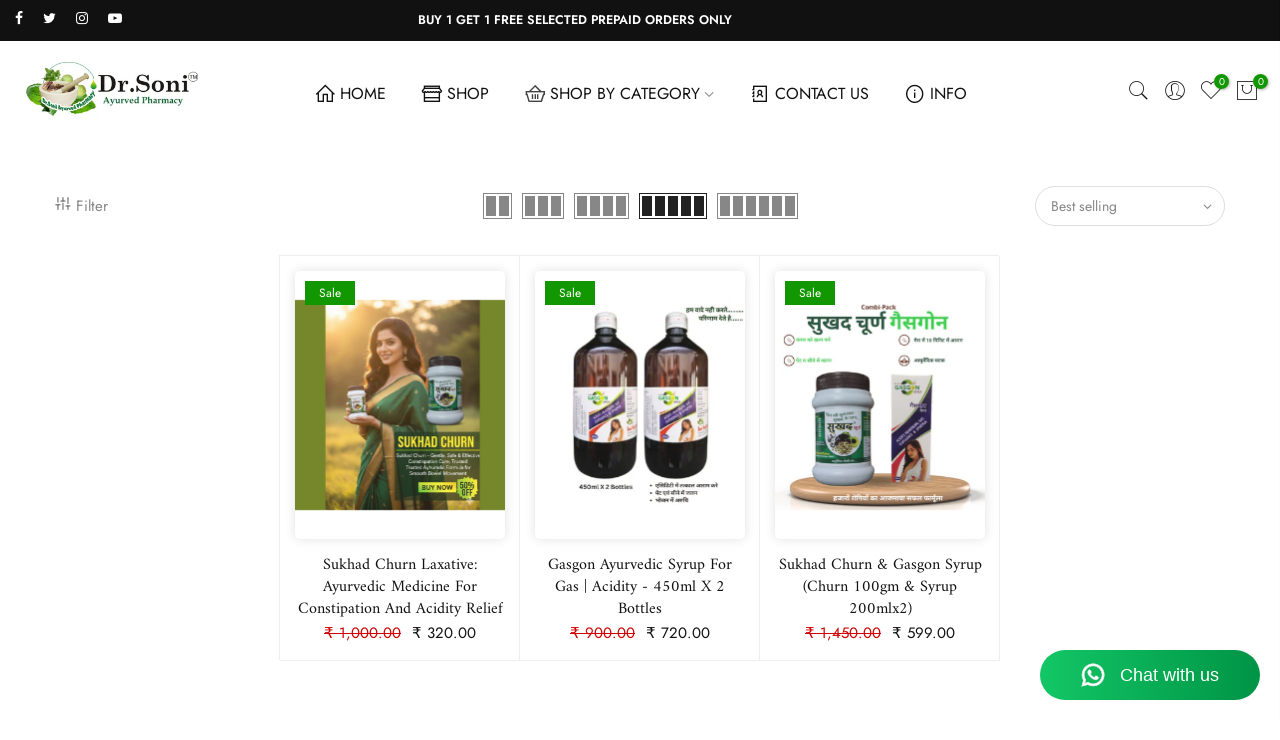

--- FILE ---
content_type: text/html; charset=utf-8
request_url: https://drsoniayurvedpharmacy.com/collections/sukhad-churn/products/sukhad-churn-laxative-ayurvedic-medicine-for-constipation-and-acidity-relief/?view=imgtrue
body_size: -218
content:
<span class="tc nt_labels pa pe_none cw"><span class="nt_label onsale">Sale</span></span><a data-linkhref class="db" href="/collections/sukhad-churn/products/sukhad-churn-laxative-ayurvedic-medicine-for-constipation-and-acidity-relief">
<div class="pr_lazy_img main-img nt_img_ratio lazyloadt4s nt_bg_lz" data-id="51822526103871" data-bgset="//drsoniayurvedpharmacy.com/cdn/shop/files/Sukhad_churn_1x1.jpg?v=1765947098" data-parent-fit="width" data-wiis data-ratio="1.0" data-sizes="auto"></div>
</a><div class="hover_img pa pe_none t__0 l__0 r__0 b__0 op__0"><div class="pr_lazy_img back-img pa lazyloadt4s nt_bg_lz" data-id="45891017507135" data-bgset="//drsoniayurvedpharmacy.com/cdn/shop/files/10_1x1.jpg?v=1765947098" data-parent-fit="width" data-wiis data-ratio="1.0" data-sizes="auto"></div></div><div class="hover_button op__0 tc pa flex column ts__03"><div class="nt_add_w ts__03 ">
	<a href="/collections/sukhad-churn/products/sukhad-churn-laxative-ayurvedic-medicine-for-constipation-and-acidity-relief" data-no-instant data-id="8198879183167" class="wishlistadd cb chp ttip_nt tooltip_left" rel="nofollow"><span class="tt_txt">Add to Wishlist</span><i class="facl facl-heart-o"></i></a>
</div></div><div class="product-attr pa ts__03 cw op__0 tc pe_none"><p class="truncate mg__0 w__100">100 GM</p></div>

--- FILE ---
content_type: text/html; charset=utf-8
request_url: https://drsoniayurvedpharmacy.com/collections/sukhad-churn/products/dr-soni-gasgon-ayurvedic-syrup-450ml-x-2-bottles/?view=imgtrue
body_size: -279
content:
<span class="tc nt_labels pa pe_none cw"><span class="nt_label onsale">Sale</span></span><a data-linkhref class="db" href="/collections/sukhad-churn/products/dr-soni-gasgon-ayurvedic-syrup-450ml-x-2-bottles">
<div class="pr_lazy_img main-img nt_img_ratio lazyloadt4s nt_bg_lz" data-id="45885897703743" data-bgset="//drsoniayurvedpharmacy.com/cdn/shop/files/Green_and_White_Gardener_Service_Landscaping_Facebook_Post_1x1.jpg?v=1719838288" data-parent-fit="width" data-wiis data-ratio="1.0" data-sizes="auto"></div>
</a><div class="hover_img pa pe_none t__0 l__0 r__0 b__0 op__0"><div class="pr_lazy_img back-img pa lazyloadt4s nt_bg_lz" data-id="45089131266367" data-bgset="//drsoniayurvedpharmacy.com/cdn/shop/files/GreenandWhiteGardenerServiceLandscapingFacebookPost_49b5f0da-fd1a-4897-a30a-13bab7340d20_1x1.png?v=1719838304" data-parent-fit="width" data-wiis data-ratio="1.0" data-sizes="auto"></div></div><div class="hover_button op__0 tc pa flex column ts__03"><div class="nt_add_w ts__03 ">
	<a href="/collections/sukhad-churn/products/dr-soni-gasgon-ayurvedic-syrup-450ml-x-2-bottles" data-no-instant data-id="9319889862975" class="wishlistadd cb chp ttip_nt tooltip_left" rel="nofollow"><span class="tt_txt">Add to Wishlist</span><i class="facl facl-heart-o"></i></a>
</div></div>

--- FILE ---
content_type: text/html; charset=utf-8
request_url: https://drsoniayurvedpharmacy.com/collections/sukhad-churn/products/sukhad-churn-gasgon-syrup/?view=imgtrue
body_size: -260
content:
<span class="tc nt_labels pa pe_none cw"><span class="nt_label onsale">Sale</span></span><a data-linkhref class="db" href="/collections/sukhad-churn/products/sukhad-churn-gasgon-syrup">
<div class="pr_lazy_img main-img nt_img_ratio lazyloadt4s nt_bg_lz" data-id="45668024615231" data-bgset="//drsoniayurvedpharmacy.com/cdn/shop/files/Sukhad_Churn_Gasgon_syrup_1x1.png?v=1717590104" data-parent-fit="width" data-wiis data-ratio="1.0" data-sizes="auto"></div>
</a><div class="hover_img pa pe_none t__0 l__0 r__0 b__0 op__0"><div class="pr_lazy_img back-img pa lazyloadt4s nt_bg_lz" data-id="45089132708159" data-bgset="//drsoniayurvedpharmacy.com/cdn/shop/files/2_5253b8be-291e-47f7-a0c5-a3624d9dfb0e_1x1.png?v=1717590353" data-parent-fit="width" data-wiis data-ratio="1.0" data-sizes="auto"></div></div><div class="hover_button op__0 tc pa flex column ts__03"><div class="nt_add_w ts__03 ">
	<a href="/collections/sukhad-churn/products/sukhad-churn-gasgon-syrup" data-no-instant data-id="9073686970687" class="wishlistadd cb chp ttip_nt tooltip_left" rel="nofollow"><span class="tt_txt">Add to Wishlist</span><i class="facl facl-heart-o"></i></a>
</div></div>

--- FILE ---
content_type: text/html; charset=utf-8
request_url: https://drsoniayurvedpharmacy.com/collections/sukhad-churn/?section_id=nt_filter2
body_size: 239
content:
<div id="shopify-section-nt_filter2" class="shopify-section nt_ajaxFilter section_nt_filter"><div class="h3 mg__0 tu bgb cw visible-sm fs__16 pr">Filter<i class="close_pp pegk pe-7s-close fs__40 ml__5"></i></div>
  <div class="cat_shop_wrap">
  <div class="cat_fixcl-scroll">
  <div class="cat_fixcl-scroll-content css_ntbar">
  <div class="row wrap_filter"><div id="blockid_nt_filter2-0" class="col-12 col-md-3 widget blockid_title">
              <h5 class="widget-title">By Title</h5>
              <div class="loke_scroll mt__10">
                <input type="text" class="nt_cat_title" value="" placeholder="Search for product title" data-url="https://drsoniayurvedpharmacy.com/collections/sukhad-churn/?q=filternt_title%3djs_q_title&sort_by=best-selling">
                <button type="button" class="button filter_title_btn dn">Filter</button>
              </div>
            </div><div id="blockid_nt_filter2-1" class="col-12 col-md-3 widget blockid_price">
              <h5 class="widget-title">By Price</h5>
              <div class="price_slider_wrapper mt__5">
                <div class="price_slider"></div>
                <div class="price_slider_amount" data-step="1">
                  <input type="hidden" class="url_price" name="url_price" value="https://drsoniayurvedpharmacy.com/collections/sukhad-churn/?q=filternt_price%3dmin_price+ntprice+max_price&sort_by=best-selling">
                  <input type="hidden" class="min_price" name="min_price" value="32000" data-min="32000" placeholder="Min price">
                  <input type="hidden" class="max_price" name="max_price" value="72000" data-max="72000" placeholder="Max price">
                  <div class="price_steps_slider"></div>
                  <button type="button" class="button price_slider_btn dn">Filter</button>
                  <div class="price_label">
                    Price: <span class="from"> ₹ 320.00</span> — <span class="to"> ₹ 720.00</span>
                  </div>
                </div>
              </div>
            </div><div id="blockid_nt_filter2-2"  class="col-12 col-md-3 widget blockid_variants count_vr_true">
              <h5 class="widget-title">By Size</h5>
              <div class="loke_scroll">
                 <ul class="nt_filter_block nt_filter_styleck css_ntbar"><li><a href="https://drsoniayurvedpharmacy.com/collections/sukhad-churn/?q=filter_size%3d100+gm&sort_by=best-selling">100 gm<span class="count_vr_filter">(1)</span></a></li></ul>
              </div>
            </div><style>.cat_filter {opacity: 1;pointer-events: auto}.type_toolbar_filter{display: block}</style><!--split--><div class="hide dn" data-js-getpagination>no_page</div><!--split-->
   <div class="hide dn" data-js-getnumber><span class="cp">3</span> Products Found</div></div>
  </div>
  </div>
  </div></div>

--- FILE ---
content_type: text/css
request_url: https://drsoniayurvedpharmacy.com/cdn/shop/t/2/assets/theme.css?enable_css_minification=1&v=179955253665058044741759996567
body_size: 9444
content:
@font-face{font-family:Jost;font-weight:100;font-style:normal;font-display:swap;src:url(//drsoniayurvedpharmacy.com/cdn/fonts/jost/jost_n1.546362ec0aa4045fdc2721192f7d2462716cc7d1.woff2?h1=ZHJzb25pYXl1cnZlZHBoYXJtYWN5LmFjY291bnQubXlzaG9waWZ5LmNvbQ&h2=ZHJzb25pYXl1cnZlZHBoYXJtYWN5LmNvbQ&hmac=cc8a59e64927a7d5eee1832a179d899a2ac60134ce59062df7eeb1335f01b2df) format("woff2"),url(//drsoniayurvedpharmacy.com/cdn/fonts/jost/jost_n1.9b0529f29bfd479cc9556e047a2bf95152767216.woff?h1=ZHJzb25pYXl1cnZlZHBoYXJtYWN5LmFjY291bnQubXlzaG9waWZ5LmNvbQ&h2=ZHJzb25pYXl1cnZlZHBoYXJtYWN5LmNvbQ&hmac=baceff680e96037b79005fba5a794807cf90ab3df79d63577ff057ba46114c2c) format("woff")}@font-face{font-family:Jost;font-weight:100;font-style:italic;font-display:swap;src:url(//drsoniayurvedpharmacy.com/cdn/fonts/jost/jost_i1.7b0ff29ba95029edc5dd0df19002b72e6077fc6b.woff2?h1=ZHJzb25pYXl1cnZlZHBoYXJtYWN5LmFjY291bnQubXlzaG9waWZ5LmNvbQ&h2=ZHJzb25pYXl1cnZlZHBoYXJtYWN5LmNvbQ&hmac=46d1deab1e4995b1e9c3f316f1e3dace7530ac7733b0a99d16dbf195ecfcda38) format("woff2"),url(//drsoniayurvedpharmacy.com/cdn/fonts/jost/jost_i1.7acf1f4df24d6c94874ab29dbc10ddec8b9782ca.woff?h1=ZHJzb25pYXl1cnZlZHBoYXJtYWN5LmFjY291bnQubXlzaG9waWZ5LmNvbQ&h2=ZHJzb25pYXl1cnZlZHBoYXJtYWN5LmNvbQ&hmac=571cff0d2e3ba55b7d62f9996fc328d99bc9fecff62b616f284dea2f112c4377) format("woff")}@font-face{font-family:Jost;font-weight:200;font-style:normal;font-display:swap;src:url(//drsoniayurvedpharmacy.com/cdn/fonts/jost/jost_n2.7cf1d5ada8e7e487a344a1a211c13526576e9c10.woff2?h1=ZHJzb25pYXl1cnZlZHBoYXJtYWN5LmFjY291bnQubXlzaG9waWZ5LmNvbQ&h2=ZHJzb25pYXl1cnZlZHBoYXJtYWN5LmNvbQ&hmac=b09ef906f228e686ec2a84347b3067778dfc863e7f3bebba8fe98b791db215c9) format("woff2"),url(//drsoniayurvedpharmacy.com/cdn/fonts/jost/jost_n2.14a8a4441af24e1b5d8eda76eb6dd1ab6bfedf1f.woff?h1=ZHJzb25pYXl1cnZlZHBoYXJtYWN5LmFjY291bnQubXlzaG9waWZ5LmNvbQ&h2=ZHJzb25pYXl1cnZlZHBoYXJtYWN5LmNvbQ&hmac=eac107ac83ea7743cd50dee55e1c458e28424c24111942c87681fdfb308b8022) format("woff")}@font-face{font-family:Jost;font-weight:200;font-style:italic;font-display:swap;src:url(//drsoniayurvedpharmacy.com/cdn/fonts/jost/jost_i2.007e8477891007f859cef1c7d7598297ed5cbf7e.woff2?h1=ZHJzb25pYXl1cnZlZHBoYXJtYWN5LmFjY291bnQubXlzaG9waWZ5LmNvbQ&h2=ZHJzb25pYXl1cnZlZHBoYXJtYWN5LmNvbQ&hmac=cf418860e6e68da11702c28db75f4eaf5b05ae6c2905d850b1a6dc98f46822cd) format("woff2"),url(//drsoniayurvedpharmacy.com/cdn/fonts/jost/jost_i2.0a4291167079107154175e3d8634fb971f240b66.woff?h1=ZHJzb25pYXl1cnZlZHBoYXJtYWN5LmFjY291bnQubXlzaG9waWZ5LmNvbQ&h2=ZHJzb25pYXl1cnZlZHBoYXJtYWN5LmNvbQ&hmac=e56ecad8fe2216e6c7ccbdff761716f9f7a67bbd907d7de52594390730450d24) format("woff")}@font-face{font-family:Jost;font-weight:300;font-style:normal;font-display:swap;src:url(//drsoniayurvedpharmacy.com/cdn/fonts/jost/jost_n3.a5df7448b5b8c9a76542f085341dff794ff2a59d.woff2?h1=ZHJzb25pYXl1cnZlZHBoYXJtYWN5LmFjY291bnQubXlzaG9waWZ5LmNvbQ&h2=ZHJzb25pYXl1cnZlZHBoYXJtYWN5LmNvbQ&hmac=34e52afeb30c0e1598addf4a2516dbceaab75ce9692e6503eea24623b9b61b2e) format("woff2"),url(//drsoniayurvedpharmacy.com/cdn/fonts/jost/jost_n3.882941f5a26d0660f7dd135c08afc57fc6939a07.woff?h1=ZHJzb25pYXl1cnZlZHBoYXJtYWN5LmFjY291bnQubXlzaG9waWZ5LmNvbQ&h2=ZHJzb25pYXl1cnZlZHBoYXJtYWN5LmNvbQ&hmac=0308ad5cb158b71226824b1ec6fe91d5e1ebe14821f319f4c1df4bf18496ac1f) format("woff")}@font-face{font-family:Jost;font-weight:300;font-style:italic;font-display:swap;src:url(//drsoniayurvedpharmacy.com/cdn/fonts/jost/jost_i3.8d4e97d98751190bb5824cdb405ec5b0049a74c0.woff2?h1=ZHJzb25pYXl1cnZlZHBoYXJtYWN5LmFjY291bnQubXlzaG9waWZ5LmNvbQ&h2=ZHJzb25pYXl1cnZlZHBoYXJtYWN5LmNvbQ&hmac=d6c526b74e106025aeeafd5d606d18a76d73476eeca14b337ec1a39d006b706a) format("woff2"),url(//drsoniayurvedpharmacy.com/cdn/fonts/jost/jost_i3.1b7a65a16099fd3de6fdf1255c696902ed952195.woff?h1=ZHJzb25pYXl1cnZlZHBoYXJtYWN5LmFjY291bnQubXlzaG9waWZ5LmNvbQ&h2=ZHJzb25pYXl1cnZlZHBoYXJtYWN5LmNvbQ&hmac=5c8fc459f1ffe490601a2025db1393ae8f8d76e1e5abf8a4d8d1508f165ee3fb) format("woff")}@font-face{font-family:Jost;font-weight:400;font-style:normal;font-display:swap;src:url(//drsoniayurvedpharmacy.com/cdn/fonts/jost/jost_n4.d47a1b6347ce4a4c9f437608011273009d91f2b7.woff2?h1=ZHJzb25pYXl1cnZlZHBoYXJtYWN5LmFjY291bnQubXlzaG9waWZ5LmNvbQ&h2=ZHJzb25pYXl1cnZlZHBoYXJtYWN5LmNvbQ&hmac=b791629286dee3c30de3045d1c704409d0b3768be1f01b781e0b78e2dd75430d) format("woff2"),url(//drsoniayurvedpharmacy.com/cdn/fonts/jost/jost_n4.791c46290e672b3f85c3d1c651ef2efa3819eadd.woff?h1=ZHJzb25pYXl1cnZlZHBoYXJtYWN5LmFjY291bnQubXlzaG9waWZ5LmNvbQ&h2=ZHJzb25pYXl1cnZlZHBoYXJtYWN5LmNvbQ&hmac=1bd0c9d24445edabb56b1ec357bc8e758bd9a30488a27475172bc950a82c9ac3) format("woff")}@font-face{font-family:Jost;font-weight:400;font-style:italic;font-display:swap;src:url(//drsoniayurvedpharmacy.com/cdn/fonts/jost/jost_i4.b690098389649750ada222b9763d55796c5283a5.woff2?h1=ZHJzb25pYXl1cnZlZHBoYXJtYWN5LmFjY291bnQubXlzaG9waWZ5LmNvbQ&h2=ZHJzb25pYXl1cnZlZHBoYXJtYWN5LmNvbQ&hmac=a18c18286b5dac114fcb2e4972648674d33955a1abc7fb2deec2b96e1f1ab226) format("woff2"),url(//drsoniayurvedpharmacy.com/cdn/fonts/jost/jost_i4.fd766415a47e50b9e391ae7ec04e2ae25e7e28b0.woff?h1=ZHJzb25pYXl1cnZlZHBoYXJtYWN5LmFjY291bnQubXlzaG9waWZ5LmNvbQ&h2=ZHJzb25pYXl1cnZlZHBoYXJtYWN5LmNvbQ&hmac=5f445c1fc36f8c6e3fa6e29fd50e37e22760124bb6ac0e5239b89a4e412b33e9) format("woff")}@font-face{font-family:Jost;font-weight:500;font-style:normal;font-display:swap;src:url(//drsoniayurvedpharmacy.com/cdn/fonts/jost/jost_n5.7c8497861ffd15f4e1284cd221f14658b0e95d61.woff2?h1=ZHJzb25pYXl1cnZlZHBoYXJtYWN5LmFjY291bnQubXlzaG9waWZ5LmNvbQ&h2=ZHJzb25pYXl1cnZlZHBoYXJtYWN5LmNvbQ&hmac=144ce075acf19063273996a5d884a9990fa28e901a7f5c98d6f4da7849cd34fa) format("woff2"),url(//drsoniayurvedpharmacy.com/cdn/fonts/jost/jost_n5.fb6a06896db583cc2df5ba1b30d9c04383119dd9.woff?h1=ZHJzb25pYXl1cnZlZHBoYXJtYWN5LmFjY291bnQubXlzaG9waWZ5LmNvbQ&h2=ZHJzb25pYXl1cnZlZHBoYXJtYWN5LmNvbQ&hmac=e8d097d6e6ee14255398c44cc2950a243c975ed948e3e86e2e43211e0a9cdf4d) format("woff")}@font-face{font-family:Jost;font-weight:500;font-style:italic;font-display:swap;src:url(//drsoniayurvedpharmacy.com/cdn/fonts/jost/jost_i5.a6c7dbde35f2b89f8461eacda9350127566e5d51.woff2?h1=ZHJzb25pYXl1cnZlZHBoYXJtYWN5LmFjY291bnQubXlzaG9waWZ5LmNvbQ&h2=ZHJzb25pYXl1cnZlZHBoYXJtYWN5LmNvbQ&hmac=fc4f89ff054e9209b250f697e807190079101b23d6569e31b7933d4ee73910b5) format("woff2"),url(//drsoniayurvedpharmacy.com/cdn/fonts/jost/jost_i5.2b58baee736487eede6bcdb523ca85eea2418357.woff?h1=ZHJzb25pYXl1cnZlZHBoYXJtYWN5LmFjY291bnQubXlzaG9waWZ5LmNvbQ&h2=ZHJzb25pYXl1cnZlZHBoYXJtYWN5LmNvbQ&hmac=b810feb54d9427eb90811dcf3ebb80e45b3c4c7ae6748498feb41637e7b32c8e) format("woff")}@font-face{font-family:Jost;font-weight:600;font-style:normal;font-display:swap;src:url(//drsoniayurvedpharmacy.com/cdn/fonts/jost/jost_n6.ec1178db7a7515114a2d84e3dd680832b7af8b99.woff2?h1=ZHJzb25pYXl1cnZlZHBoYXJtYWN5LmFjY291bnQubXlzaG9waWZ5LmNvbQ&h2=ZHJzb25pYXl1cnZlZHBoYXJtYWN5LmNvbQ&hmac=3947ddca6b2850f8be8050b881301a571b527d1ecf2fc4efae3d59a57d9e3c21) format("woff2"),url(//drsoniayurvedpharmacy.com/cdn/fonts/jost/jost_n6.b1178bb6bdd3979fef38e103a3816f6980aeaff9.woff?h1=ZHJzb25pYXl1cnZlZHBoYXJtYWN5LmFjY291bnQubXlzaG9waWZ5LmNvbQ&h2=ZHJzb25pYXl1cnZlZHBoYXJtYWN5LmNvbQ&hmac=e4b1122b8fc594cbfc28da8755af83d894b892e2ec959ac9265afab905e42f51) format("woff")}@font-face{font-family:Jost;font-weight:600;font-style:italic;font-display:swap;src:url(//drsoniayurvedpharmacy.com/cdn/fonts/jost/jost_i6.9af7e5f39e3a108c08f24047a4276332d9d7b85e.woff2?h1=ZHJzb25pYXl1cnZlZHBoYXJtYWN5LmFjY291bnQubXlzaG9waWZ5LmNvbQ&h2=ZHJzb25pYXl1cnZlZHBoYXJtYWN5LmNvbQ&hmac=39213aa857073b68e0762fda34337eaa89134f600a443c10347feb278622134f) format("woff2"),url(//drsoniayurvedpharmacy.com/cdn/fonts/jost/jost_i6.2bf310262638f998ed206777ce0b9a3b98b6fe92.woff?h1=ZHJzb25pYXl1cnZlZHBoYXJtYWN5LmFjY291bnQubXlzaG9waWZ5LmNvbQ&h2=ZHJzb25pYXl1cnZlZHBoYXJtYWN5LmNvbQ&hmac=2b8071b37d233dde8be614e9d7f63da1af26b618d47028b82c84f6810551fa4d) format("woff")}@font-face{font-family:Jost;font-weight:700;font-style:normal;font-display:swap;src:url(//drsoniayurvedpharmacy.com/cdn/fonts/jost/jost_n7.921dc18c13fa0b0c94c5e2517ffe06139c3615a3.woff2?h1=ZHJzb25pYXl1cnZlZHBoYXJtYWN5LmFjY291bnQubXlzaG9waWZ5LmNvbQ&h2=ZHJzb25pYXl1cnZlZHBoYXJtYWN5LmNvbQ&hmac=ad07a1d94c1734f225f85ab3f408b04e324b0d24f4277ade62ad1a0bca23a607) format("woff2"),url(//drsoniayurvedpharmacy.com/cdn/fonts/jost/jost_n7.cbfc16c98c1e195f46c536e775e4e959c5f2f22b.woff?h1=ZHJzb25pYXl1cnZlZHBoYXJtYWN5LmFjY291bnQubXlzaG9waWZ5LmNvbQ&h2=ZHJzb25pYXl1cnZlZHBoYXJtYWN5LmNvbQ&hmac=6edf4b3a21724a70c4abe7c55d08ec7dcffafd6c85190c2ba16612bc997a1525) format("woff")}@font-face{font-family:Jost;font-weight:700;font-style:italic;font-display:swap;src:url(//drsoniayurvedpharmacy.com/cdn/fonts/jost/jost_i7.d8201b854e41e19d7ed9b1a31fe4fe71deea6d3f.woff2?h1=ZHJzb25pYXl1cnZlZHBoYXJtYWN5LmFjY291bnQubXlzaG9waWZ5LmNvbQ&h2=ZHJzb25pYXl1cnZlZHBoYXJtYWN5LmNvbQ&hmac=e1b81fc9a419bc97d6eb81cb2f65facbaf4f392ec0e0cf352c887c9d60c4ba43) format("woff2"),url(//drsoniayurvedpharmacy.com/cdn/fonts/jost/jost_i7.eae515c34e26b6c853efddc3fc0c552e0de63757.woff?h1=ZHJzb25pYXl1cnZlZHBoYXJtYWN5LmFjY291bnQubXlzaG9waWZ5LmNvbQ&h2=ZHJzb25pYXl1cnZlZHBoYXJtYWN5LmNvbQ&hmac=0a3a479884376efccc510836a190152f7714c677a65f2c1953781f0d744b8c8e) format("woff")}@font-face{font-family:Jost;font-weight:800;font-style:normal;font-display:swap;src:url(//drsoniayurvedpharmacy.com/cdn/fonts/jost/jost_n8.3cf5e98b5ecbf822f9fccf0e49e49a03e21bd8ac.woff2?h1=ZHJzb25pYXl1cnZlZHBoYXJtYWN5LmFjY291bnQubXlzaG9waWZ5LmNvbQ&h2=ZHJzb25pYXl1cnZlZHBoYXJtYWN5LmNvbQ&hmac=b042ea67845c9c8e01afddc5ecb79091c416cb40251eb566af9f67ef92722a18) format("woff2"),url(//drsoniayurvedpharmacy.com/cdn/fonts/jost/jost_n8.dbe90b7c788249ac8931bcf34b35a1a9cdfaf184.woff?h1=ZHJzb25pYXl1cnZlZHBoYXJtYWN5LmFjY291bnQubXlzaG9waWZ5LmNvbQ&h2=ZHJzb25pYXl1cnZlZHBoYXJtYWN5LmNvbQ&hmac=f60cff05eee7683e0617c36b8bf2f6beb35177d53289405a2e7baba9a21f3880) format("woff")}@font-face{font-family:Jost;font-weight:800;font-style:italic;font-display:swap;src:url(//drsoniayurvedpharmacy.com/cdn/fonts/jost/jost_i8.c9686e83cd2cfb3a5bd986d83933736a3315b2e8.woff2?h1=ZHJzb25pYXl1cnZlZHBoYXJtYWN5LmFjY291bnQubXlzaG9waWZ5LmNvbQ&h2=ZHJzb25pYXl1cnZlZHBoYXJtYWN5LmNvbQ&hmac=5cab99c4fb834a368f19966ac8764a57bd412d0dc425106d41c20ded7a7a140c) format("woff2"),url(//drsoniayurvedpharmacy.com/cdn/fonts/jost/jost_i8.525974c10da834b988c3927fcde002d48ad15cb1.woff?h1=ZHJzb25pYXl1cnZlZHBoYXJtYWN5LmFjY291bnQubXlzaG9waWZ5LmNvbQ&h2=ZHJzb25pYXl1cnZlZHBoYXJtYWN5LmNvbQ&hmac=b1751fde34174979fa83f4ce44eaf0f97455ce2bc08b819f729b1664c64ee5e9) format("woff")}@font-face{font-family:Jost;font-weight:900;font-style:normal;font-display:swap;src:url(//drsoniayurvedpharmacy.com/cdn/fonts/jost/jost_n9.cd269fa9adcae864ab1df15826ceb2fd310a3d4a.woff2?h1=ZHJzb25pYXl1cnZlZHBoYXJtYWN5LmFjY291bnQubXlzaG9waWZ5LmNvbQ&h2=ZHJzb25pYXl1cnZlZHBoYXJtYWN5LmNvbQ&hmac=13955c29942cf50df8fe1b2dd8e95d6e2609caa96110b87af8ad5cf206d9b660) format("woff2"),url(//drsoniayurvedpharmacy.com/cdn/fonts/jost/jost_n9.fd15e8012129a3f22bd292bf1f8b87a15f894bd5.woff?h1=ZHJzb25pYXl1cnZlZHBoYXJtYWN5LmFjY291bnQubXlzaG9waWZ5LmNvbQ&h2=ZHJzb25pYXl1cnZlZHBoYXJtYWN5LmNvbQ&hmac=e918c2568d60f7ed76fc37cd63d38850855578a82b3a73300f36c7a882cf2c5f) format("woff")}@font-face{font-family:Jost;font-weight:900;font-style:italic;font-display:swap;src:url(//drsoniayurvedpharmacy.com/cdn/fonts/jost/jost_i9.3941bc20c8f9c90d77754a7e7be88c3535a78aee.woff2?h1=ZHJzb25pYXl1cnZlZHBoYXJtYWN5LmFjY291bnQubXlzaG9waWZ5LmNvbQ&h2=ZHJzb25pYXl1cnZlZHBoYXJtYWN5LmNvbQ&hmac=2430da688a68d78bbc2412ea3151f9299552d0cc72ddb1c43c505207012a3f27) format("woff2"),url(//drsoniayurvedpharmacy.com/cdn/fonts/jost/jost_i9.5024ac18628c0cf54c1d7bb7af18af95d9fa0ef9.woff?h1=ZHJzb25pYXl1cnZlZHBoYXJtYWN5LmFjY291bnQubXlzaG9waWZ5LmNvbQ&h2=ZHJzb25pYXl1cnZlZHBoYXJtYWN5LmNvbQ&hmac=e6eaf834240546d062186192f6671553ec33fad03707cd0f8b16b48e68b35021) format("woff")}@font-face{font-family:Amiri;font-weight:400;font-style:normal;font-display:swap;src:url(//drsoniayurvedpharmacy.com/cdn/fonts/amiri/amiri_n4.fee8c3379b68ea3b9c7241a63b8a252071faad52.woff2?h1=ZHJzb25pYXl1cnZlZHBoYXJtYWN5LmFjY291bnQubXlzaG9waWZ5LmNvbQ&h2=ZHJzb25pYXl1cnZlZHBoYXJtYWN5LmNvbQ&hmac=6284b4fe16aefa9614ed28b760de511e4056840bffbe13facc0cb217b92c81d2) format("woff2"),url(//drsoniayurvedpharmacy.com/cdn/fonts/amiri/amiri_n4.94cde4e18ec8ae53bf8f7240b84e1f76ce23772d.woff?h1=ZHJzb25pYXl1cnZlZHBoYXJtYWN5LmFjY291bnQubXlzaG9waWZ5LmNvbQ&h2=ZHJzb25pYXl1cnZlZHBoYXJtYWN5LmNvbQ&hmac=ae2311c981cb04aebad1343457e3d63f91a2ca016d30e6e596fba3d53fed6502) format("woff")}@font-face{font-family:Amiri;font-weight:400;font-style:italic;font-display:swap;src:url(//drsoniayurvedpharmacy.com/cdn/fonts/amiri/amiri_i4.95beacf234505f7529ea2b9b84305503763d41e2.woff2?h1=ZHJzb25pYXl1cnZlZHBoYXJtYWN5LmFjY291bnQubXlzaG9waWZ5LmNvbQ&h2=ZHJzb25pYXl1cnZlZHBoYXJtYWN5LmNvbQ&hmac=be51f43e35fa054683053f8910abde2c668393705dc3ca274b895c060498b80e) format("woff2"),url(//drsoniayurvedpharmacy.com/cdn/fonts/amiri/amiri_i4.8d0b215ae13ef2acc52deb9eff6cd2c66724cd2c.woff?h1=ZHJzb25pYXl1cnZlZHBoYXJtYWN5LmFjY291bnQubXlzaG9waWZ5LmNvbQ&h2=ZHJzb25pYXl1cnZlZHBoYXJtYWN5LmNvbQ&hmac=d01c7da7d21acf2e850b7224090fb5829aa7c9b9a0dcf414186b4250eefebee1) format("woff")}@font-face{font-family:Amiri;font-weight:700;font-style:normal;font-display:swap;src:url(//drsoniayurvedpharmacy.com/cdn/fonts/amiri/amiri_n7.18bdf9995a65958ebe1ecc6a8e58369f2e5fde36.woff2?h1=ZHJzb25pYXl1cnZlZHBoYXJtYWN5LmFjY291bnQubXlzaG9waWZ5LmNvbQ&h2=ZHJzb25pYXl1cnZlZHBoYXJtYWN5LmNvbQ&hmac=3f348f38511bb6fe78a137f72f52865977286818656f7a8be7d7c847e803c229) format("woff2"),url(//drsoniayurvedpharmacy.com/cdn/fonts/amiri/amiri_n7.4018e09897bebe29690de457ff22ede457913518.woff?h1=ZHJzb25pYXl1cnZlZHBoYXJtYWN5LmFjY291bnQubXlzaG9waWZ5LmNvbQ&h2=ZHJzb25pYXl1cnZlZHBoYXJtYWN5LmNvbQ&hmac=8adf353cc94b499da8234a9dcaaf61395c75a5f3851cbfefbdcaec8dd20d6282) format("woff")}@font-face{font-family:Amiri;font-weight:700;font-style:italic;font-display:swap;src:url(//drsoniayurvedpharmacy.com/cdn/fonts/amiri/amiri_i7.d86700268b4250b5d5dd87a772497e6709d54e11.woff2?h1=ZHJzb25pYXl1cnZlZHBoYXJtYWN5LmFjY291bnQubXlzaG9waWZ5LmNvbQ&h2=ZHJzb25pYXl1cnZlZHBoYXJtYWN5LmNvbQ&hmac=93d3942c7096f46535900194031b1b302d485bc922fc626bcabe30eeeda500ad) format("woff2"),url(//drsoniayurvedpharmacy.com/cdn/fonts/amiri/amiri_i7.cb7296b13edcdeb3c0aa02998d8a90203078f1a1.woff?h1=ZHJzb25pYXl1cnZlZHBoYXJtYWN5LmFjY291bnQubXlzaG9waWZ5LmNvbQ&h2=ZHJzb25pYXl1cnZlZHBoYXJtYWN5LmNvbQ&hmac=0cdd291340ab32071a2ee3379ce0aad9ba07438fb9a9f2a0ba75e17882ee9d87) format("woff")}@font-face{font-family:Muli;font-weight:400;font-style:normal;font-display:swap;src:url(//drsoniayurvedpharmacy.com/cdn/fonts/muli/muli_n4.e949947cfff05efcc994b2e2db40359a04fa9a92.woff2?h1=ZHJzb25pYXl1cnZlZHBoYXJtYWN5LmFjY291bnQubXlzaG9waWZ5LmNvbQ&h2=ZHJzb25pYXl1cnZlZHBoYXJtYWN5LmNvbQ&hmac=9076a1c89dd89c8cbd2f6bd7c6a8e9247601374a37dfe46ce0ce4e1d082b4e61) format("woff2"),url(//drsoniayurvedpharmacy.com/cdn/fonts/muli/muli_n4.35355e4a0c27c9bc94d9af3f9bcb586d8229277a.woff?h1=ZHJzb25pYXl1cnZlZHBoYXJtYWN5LmFjY291bnQubXlzaG9waWZ5LmNvbQ&h2=ZHJzb25pYXl1cnZlZHBoYXJtYWN5LmNvbQ&hmac=aff5166e847ca94d73a72a7ead5e25f38755f6b273099a6f0a2bf16b1318e407) format("woff")}:root{--primary: #139700;--progress-bar-color: #139700}body{font-family:Jost,sans-serif;font-size:15px;line-height:1.75;color:#888;font-weight:400}.f_body,.nt_action .tcount,.lazyloadt4sed h4.f_body{font-family:Jost,sans-serif}h1,h2,h3,h4,h5,h6,.f__mont,.f_heading,.h3,.lazyloadt4sed h1,.lazyloadt4sed h2,.lazyloadt4sed h3,.lazyloadt4sed h4,.lazyloadt4sed h5,.lazyloadt4sed h6,.lazyloadt4sed .h3,.lazyloadt4sed .f__mont,.lazyloadt4sed .f_heading{font-family:Amiri,serif}h1,h2,h3,h4,h5,h6,.f__mont,.f_heading,.h3{font-weight:500;color:#111;letter-spacing:0px;line-height:1.428}h1{font-size:37px}h2{font-size:29px}h3{font-size:23px}h4{font-size:18px}h5{font-size:17px}h6{font-size:15.5px}.cat_design_9 .cat_grid_item__wrapper,.cd{color:#111}.lazyloadt4sed .sub-title,.lazyloadt4sed .f__libre,.lazyloadt4sed blockquote,.lazyloadt4sed em{font-family:Jost,sans-serif}.lazyloadt4sed .section-title{font-family:Amiri,serif}.nt_menu>li>a{font-family:Jost,sans-serif}.nt_pr h3.product-title,.fnt_df_blog,.widget-title,.lazyloadt4sed .widget-title,.post_nt_loop h4{font-family:Amiri,serif}.sub-title,.section-subtitle{color:#888}.section-title{font-size:20px;font-weight:400;color:#111}.section-subtitle{font-size:14px;font-weight:400}@media (min-width: 768px){.section-title{font-size:28px;font-weight:600}.section-subtitle{font-size:15px;font-weight:400}}.nt_pr h3.product-title{font-size:16px;font-weight:500;text-transform:capitalize}.widget-title{font-weight:500}.nt_pr .product-info{margin-top:15px}.nt_pr .product-info .price{font-size:15px}.nt_menu>li>a{font-weight:400;font-size:16px}.fwb{font-weight:700}.menu_auto .nav_dropdown>.nav_dropdown_col>a:hover,.menu_auto .nav_dropdown>.nav_dropdown_col>a:focus,.menu_auto .nav_dropdown_default li>a:hover,.menu_auto .nav_dropdown_default li>a:focus,.nav_dropdown>.nav_dropdown_col li>a:hover,.nav_dropdown>.nav_dropdown_col li>a:focus{color:#fc4a1a}.cp,.chp:hover,.currencies .selected,.languages .selected,.sp_languages .selected,.color_primary_dark a:hover,.color_primary_dark a:active,.color_primary_dark a:focus,#shopify-section-nt_filter .nt_filter_block .active a,#shopify-section-nt_filter .nt_filter_block a:hover,a:hover,a:active,#nt_sortby .wrap_sortby a.selected,.nt_filter_block li.active>a,.widget_product_categories .btn_cats_toggle:hover i,.widget_product_categories .btn_cats_toggle.active i,.widget_product_categories li.current-cat>a,.product-image .nt_add_w>a:hover,.header-text>a:not(.cg):hover,.header-text>.cg:hover,.nt_mb_menu .sub-menu li a.selected,.nt_mb_menu .current_item>a,.title_7+.tt_divider>i.clprtrue,.widget .product_list_widget a.product-title:hover,.widget .product_list_widget a.product-title:active,.widget .post_list_widget a.article-title:hover,.widget .post_list_widget a.article-title:active,.swatch.is-label .nt_lt_fake .swatch_pr_item:not(.is-selected):hover .swatch__value_pr,#cat_shopify ul li.current-cat>a,#cat_shopify .sub-menu li>a:hover,.mfp-content #cat_shopify li.current-cat>a.cat_link,.tab_cat_title.des_tab_4>li>a.tt_active,.tab_cat_title.des_tab_8>li>a.tt_active,.tab_cat_title.des_tab_7>li>a.tt_active,.clhovermq .cart_pos_dropdown:not(.template-cart) .icon_cart:hover a,.h__top .header-text a:hover,.quantity .tc button:hover,.type_feature_columns a.button.btn--style-3:hover,.dark_mode_true .on_list_view_true .pr_list_item .product-info__btns>a.nt_add_qv{color:#139700}a[title="#cp"],a[title="#cr"]{pointer-events:none;color:#139700}input[type=submit]:hover,button:hover,a.button:hover,.bgcp,.jas-ajax-load a:hover,.widget .tagcloud a:hover,.widget .tagcloud a.active,#shopify-section-nt_filter .widget .tagcloud a:hover,#shopify-section-nt_filter .widget .tagcloud a:active,.single_add_to_cart_button,.variations.style__radio li.is-selected span.radio_styled:after,.variations.style__radio li.is-selected-nt span.radio_styled:after,.video-control__play,.signup-newsletter-form .submit-btn:hover,.mb_nav_title:after,.title_4 span:after,.title_3:after,ul.nt_filter_styleck>li.active>a:before,.js_agree_ck:checked+label:before,.css_agree_ck:checked+label:before,.nt_filter_styletag a:hover,.nt_filter_styletag .active a,.button.button_primary,.address-edit-toggle:focus,.shipping_calculator input.get_rates,input.button.btn_back,.prev_next_3 .flickity-button,.dot_color_3 .flickity-page-dots .dot,.dot_color_3 .flickity-page-dots .dot:after,.tab_cat_title>li>a:hover>span:after,.tab_cat_title>li>a.tt_active>span:after,.nt_shipping.nt_icon_circle .icon:not(.ship_img):before,.pr_deal_dt.des_4,.title_9 span:after,.h_search_btn,.js_fbt_ck:checked+label:before,.progress_bar .current_bar,.mini_cart_footer .button.btn-checkout,body.template-cart .shipping_calculator input.get_rates,.cat_design_7 .cat_grid_item__wrapper,.upsell_item .upsell_qv,.about_us_img.border_true>span:after,.about_us_img.border_true>span:before,.des_title_13:after,.noUi-handle:before,.noUi-handle:after,.noUi-connect,.bgp,.bghp:hover,.clear_filter.clear_filter_all,.tab_cat_title.des_tab_12>li>a:hover,.tab_cat_title.des_tab_12>li>a.tt_active,.tab_cat_title.des_tab_13>li>a.tt_active,.dark_mode_true .on_list_view_true .pr_list_item .product-info__btns>a,.dark_mode_true .mini_cart_footer .button.btn-checkout,.dark_mode_true .single_add_to_cart_button,.dark_mode_true .button.button_primary,.dark_mode_true .address-edit-toggle:focus,.dark_mode_true .shipping_calculator input.get_rates,.dark_mode_true input.button.btn_back{background-color:#139700}input[type=submit]:hover,button:hover,a.button:hover,.jas-ajax-load a:hover,.widget .tagcloud a:hover,.widget .tagcloud a.active,#shopify-section-nt_filter .widget .tagcloud a:hover,#shopify-section-nt_filter .widget .tagcloud a:active,.variations_button .nt_add_w:hover,.variations_button .nt_add_cp:hover,.single_add_to_cart_button,.variations.style__radio .swatch:not(.is-color) li:hover,.variations.style__radio .swatch:not(.is-color) li.is-selected,.variations.style__radio .swatch:not(.is-color) li.is-selected-nt,.variations.style__radio li:hover span.radio_styled,.variations.style__radio li.is-selected span.radio_styled,.variations.style__radio li.is-selected-nt span.radio_styled,.video-control__play,ul.nt_filter_styleck>li.active>a:before,.js_agree_ck:checked+label:before,.css_agree_ck:checked+label:before,.nt_filter_styletag a:hover,.nt_filter_styletag .active a,.button.button_primary,.address-edit-toggle:focus,.shipping_calculator input.get_rates,.shipping_calculator input.get_rates:focus,.mini_cart_note input.btn_back:focus,.prev_next_3 .flickity-button,.tab_name,.js_fbt_ck:checked+label:before,body.template-cart .shipping_calculator input.get_rates,input.button.btn_back,.dark_mode_true .button.button_primary,.tab_cat_title.des_tab_12>li>a:hover,.tab_cat_title.des_tab_12>li>a.tt_active,.tab_cat_title.des_tab_13>li>a.tt_active{border-color:#139700}.wrap_sortby a:hover,.wrap_sortby a.selected,.nt_lt_fake ul>li:hover,.nt_lt_fake ul>li.is-selected,.nt_lt_fake ul>li.is-selected-nt{background:#13970014;color:#139700}.pr_choose_wrap>.pr_choose_item.t4_chosen{border:2px solid #139700;background:#1397000f}.pswp_thumb_item.pswp_tb_active,.pswp_tp_light .pswp_thumb_item.pswp_tb_active{box-shadow:0 0 0 2px #139700}.on_list_view_true .pr_list_item .product-info__btns>.pr_atc{background-color:#139700}.on_list_view_true .pr_list_item .product-info__btns>a.nt_add_qv{color:#139700}.nt_label,.nt_label.on,.qs_label.onsale{background-color:#139700}.nt_label.out-of-stock{background-color:#ec0101}.nt_label.new,.lb_new{background-color:#39bf26}h3.product-title,h3.product-title>a,h1.product_title.entry-title,.widget .product_list_widget .product-title,.widget .post_list_widget .article-title{color:#111}.price,.price_range,.grouped-pr-list-item__price{color:#333}.price ins,.price_range ins,.order-discount,.sticky_atc_price,.kl_fbt_price,.grouped-pr-list-item__price ins,.widget .product_list_widget ins{color:#111}.widget .product_list_widget del,.price del,.price_range del,.sticky_atc_price del,.kl_fbt_wrap del{color:#cf0101}.order-discount.order-discount--title{color:#5e8e3e}.nt_bg_lz.lazyloadt4s,.nt_bg_lz.lazyloadt4sing,.nt_load.lazyloadt4sed,.nt_fk_lz{background-color:#f5f5f5}.nt_bg_lz.lazyloadt4s:before,.nt_bg_lz.lazyloadt4sing:before,.nt_load.lazyloadt4sed:before,.nt_fk_lz:before,.lds_bginfinity:before,.nt_mini_cart.loading .mini_cart_content,.drift-zoom-pane-loader{background-image:url(data:image/svg+xml,%3Csvg%20xmlns%3D%22http%3A%2F%2Fwww.w3.org%2F2000%2Fsvg%22%20width%3D%22100px%22%20height%3D%22100px%22%20viewBox%3D%220%200%20100%20100%22%20preserveAspectRatio%3D%22xMidYMid%22%3E%3Cpath%20fill%3D%22none%22%20d%3D%22M24.3%2C30C11.4%2C30%2C5%2C43.3%2C5%2C50s6.4%2C20%2C19.3%2C20c19.3%2C0%2C32.1-40%2C51.4-40%20C88.6%2C30%2C95%2C43.3%2C95%2C50s-6.4%2C20-19.3%2C20C56.4%2C70%2C43.6%2C30%2C24.3%2C30z%22%20stroke%3D%22%23f98524%22%20stroke-width%3D%222%22%20stroke-dasharray%3D%22205.271142578125%2051.317785644531256%22%3E%3Canimate%20attributeName%3D%22stroke-dashoffset%22%20calcMode%3D%22linear%22%20values%3D%220%3B256.58892822265625%22%20keyTimes%3D%220%3B1%22%20dur%3D%221%22%20begin%3D%220s%22%20repeatCount%3D%22indefinite%22%2F%3E%3C%2Fpath%3E%3C%2Fsvg%3E)}.product-image a.db:before{background:#0000001a}.nt_pr .pr_atc,.space_pr_mb{background:#000;color:#fff}.nt_pr .pr_atc:hover{background:#333;color:#fff}.nt_pr .pr_atc:after{border-color:#ffffff73!important}.hover_button .nt_add_qv{background:#0000;color:#000}.product-image .nt_add_qv:hover{background:#0000;color:#cf0101}.product-image .nt_add_qv:after{border-color:#cf010173!important}.hover_button .nt_add_w,.hover_button .nt_add_w>a{background:#0000;color:#000}.product-image .nt_add_w:hover,.product-image .nt_add_w>a:hover{background:#0000;color:#139700}.hover_button .nt_add_cp,.hover_button .nt_add_cp>a{background:#fff;color:#222}.product-image .nt_add_cp:hover,.product-image .nt_add_cp>a:hover{background:#fff;color:#cf0101}.product-image .nt_add_w:after{border-color:#13970073!important}.product-image .product-attr{color:#fff}.nt_pr .pr_atc:after,.product-image .nt_add_qv:after,.product-image .nt_add_w:after{border-left-color:#fff!important}.available_wrapper .value_in{color:#39bf26}.available_wrapper .value_out{color:#ec0101}.single_add_to_cart_button{background:#139700;color:#fff}.single_add_to_cart_button:hover{background:#222;color:#fff}.variations_form .shopify-payment-button__button--unbranded{background:#111;color:#fff}.variations_form .shopify-payment-button__button--unbranded:hover:not([disabled]),.variations_form .shopify-payment-button__button--unbranded:hover{background:#139700;color:#fff}.ttip_nt .tt_txt{background:#e48d00;color:#fff}.rtl_false .tooltip_top_left:before,.rtl_true .tooltip_top_right:before{border-top-color:#e48d00}.rtl_false .tooltip_top_right:before,.rtl_true .tooltip_top_left:before{border-top-color:#e48d00}.tooltip_top:before{border-top-color:#e48d00}.rtl_false .tooltip_bottom_left:before,.rtl_true .tooltip_bottom_right:before{border-bottom-color:#e48d00}.rtl_false .tooltip_bottom_right:before,.rtl_true .tooltip_bottom_left:before{border-bottom-color:#e48d00}.tooltip_bottom:before{border-bottom-color:#e48d00}.rtl_false .tooltip_left:before,.rtl_true .tooltip_right:before{border-left-color:#e48d00}.rtl_false .tooltip_right:before,.rtl_true .tooltip_left:before{border-right-color:#e48d00}.ntheader .nt_menu>li>a,.ntheader .nt_action>a,.ntheader .nt_action>div>a,.ntheader .sp_header_mid .nt-social a,.ntheader .cus_txt_h,.ntheader .header_categories,.ntheader .branding>a,.ntheader .icon_cart .ch_tt_price{color:#111}.push-menu-btn>svg{fill:#111}.ntheader .nt_menu>li.has-children>a>i{color:#111c}.ntheader .nt_menu>li.has-children>a:after{color:#11111173}.nt_menu>li>a:hover,.nt_action>a:hover,.nt_action>div>a:hover,.nt_action .ssw-topauth .push_side:hover,.nt_menu>li>a:focus,.nt_action>a:focus,.nt_action>div>a:focus,.nt_action .ssw-topauth .push_side:focus{color:#139700!important}.sp_header_mid{background-color:#fff}.h__lz_img{background-size:cover;background-repeat:no-repeat}.des_header_7 .h__lz_img .sp_header_mid{background-color:transparent}.nt_action .tcount,.toolbar_count{background-color:#139700;color:#fff}input[type=submit]:hover,button:hover,a.button:hover,.address-edit-toggle:focus{color:#fff}span.count_vr_filter{color:#999;margin:0 5px}#ld_cl_bar,.ld_bar_search,.ld_cart_bar{background:#139700}@media (min-width:1025px){.wrapper_cus .container,.wrapper_cus #ntheader .container,.wrapper_cus .caption-w-1,.wrapper_boxed .container,.wrapper_boxed #ntheader .container,.wrapper_boxed .caption-w-1{max-width:1170px}body,#nt_wrapper{background-color:#fff}.css_mb{display:block}}@media (max-width:1024px){.header__mid .css_h_se{min-height:75px!important}}.rtl_true{direction:rtl;text-align:right}.rtl_true button,.rtl_true a.button{direction:ltr}.rtl_true .icon_cart .tcount,.rtl_true .icon_like .tcount{right:auto;left:-9px}.rtl_true .h_icon_iccl .icon_like .tcount,.rtl_true .h_icon_pegk .icon_like .tcount,.rtl_true .icon_like .tcount{right:auto;left:-6px}.rtl_true .tl,.rtl_true .mfp-content,.rtl_true .cat_sortby.tr .nt_sortby,.rtl_true .nt_menu>li .sub-menu,.rtl_true .nt_sortby{text-align:right}.rtl_true .tr{text-align:left}.rtl_true .variations_form .quantity,.rtl_true i.mr__10,.rtl_true .css_agree_ck+label:before,.rtl_true .js_agree_ck+label:before,.rtl_true ul.nt_filter_styleck>li>a:before{margin-right:0;margin-left:10px}.rtl_true .variations_button .nt_add_w,.rtl_true .variations_button .nt_add_cp{margin-left:0;margin-right:10px}.rtl_true .sticky_atc_btn .quantity{margin-right:10px}.rtl_true .mr__5,.rtl_true .flagst4.lazyloadt4sed:before,.rtl_true .filter-swatch{margin-right:0;margin-left:5px}.rtl_true .mr__5.ml__5{margin-right:5px;margin-left:5px}.rtl_true .lbc_nav{right:auto;left:-5px}.rtl_true .popup_slpr_wrap a.pa{right:auto;left:5px}.rtl_true .mfp-close{right:auto;left:0}.rtl_true .widget h5.widget-title:after,.rtl_true a.clear_filter:after,.rtl_true a.clear_filter:before,.rtl_true #ld_cl_bar,.rtl_true .ld_bar_search,.rtl_true .ld_cart_bar,.rtl_true .cat_design_9 .cat_grid_item__wrapper{left:auto;right:0}.rtl_true .facl-right:before{content:"\f177"}.rtl_true .result_clear>.clear_filter{margin-left:15px;margin-right:0;padding-right:0;padding-left:15px;border-right:0;border-left:1px solid #e5e5e5}.rtl_true .result_clear>a.clear_filter{padding-right:16px}.rtl_true .result_clear>a.clear_filter:last-child{padding-left:0;border:0;margin-left:0}.rtl_true .facl-angle-right:before{content:"\f104"}.rtl_true .la-angle-left:before{content:"\f105"}.rtl_true .la-angle-right:before{content:"\f104"}.rtl_true .la-arrow-right:before{content:"\f061";content:"\f060"}.rtl_true .la-arrow-left:before{content:"\f061"}.rtl_true .p_group_btns,.rtl_true .hover_button{right:auto;left:10px}.rtl_true [data-kl-full-width]{left:auto;right:-15px}.rtl_true #nt_backtop{right:auto;left:10px}.rtl_true .popup_slpr_wrap{left:auto;right:35px}.rtl_true .nt_labels{right:15px;left:auto}.rtl_true .product-image .nt_add_w,.rtl_true .product-image .nt_add_cp{left:auto;right:12px}.rtl_true .ml__5{margin-left:0;margin-right:5px}.rtl_true .mr__10{margin-right:0;margin-left:10px}.rtl_true .ml__15{margin-left:auto;margin-right:15px}.rtl_true .footer__top i{margin-right:auto;margin-left:5px}.rtl_true .nt_shipping.tl .icon,.rtl_true .nt_shipping.tr .icon,.rtl_true .mini_cart_img{margin-right:0;margin-left:20px}.rtl_true .mr__10.ml__10{margin-right:10px;margin-left:10px}.rtl_true .fade_flick_1.flickity-rtl .slideshow__slide{left:auto!important;right:0!important}.rtl_true .has_icon.mgr>i{margin-right:0;margin-left:.2em}.rtl_true .mfp-content #shopify-section-nt_filter>h3,.rtl_true .mfp-content #shopify-section-sidebar_shop>h3,.rtl_true .nt_mini_cart .mini_cart_header{padding:5px 20px 5px 0}.rtl_true .nt_sortby h3{padding-left:0;padding-right:15px}.rtl_true .has_icon>i{margin-left:0;margin-right:.2em}.rtl_true .pe-7s-angle-right:before{content:"\e686"}.rtl_true .pe-7s-angle-left:before{content:"\e684"}.rtl_true .nt_full .flickity-rtl .flickity-prev-next-button.previous{left:auto;right:15px}.rtl_true .nt_full .flickity-rtl .flickity-prev-next-button.next{right:auto;left:15px}.rtl_true input.search_header__input:not([type=submit]):not([type=checkbox]){padding:0 20px 0 50px}.rtl_true .search_header__submit{right:auto;left:2px}.rtl_true select{padding:0 15px 0 30px;background-position:left 10px top 50%}.rtl_true .slpr_has_btns .popup_slpr_info{padding-right:0!important;padding-left:30px!important}.rtl_true .css_agree_ck~svg,.rtl_true .js_agree_ck~svg{left:auto;right:2px}.rtl_true .page-numbers li{float:right}@media (min-width: 768px){.rtl_true #content_quickview #shopify-section-pr_summary{padding:30px 0 30px 40px}.rtl_true .cat_sortby>a{padding:7px 15px 7px 7px}.rtl_true .p_group_btns{left:20px}.rtl_true #nt_backtop{right:auto;left:35px}.rtl_true .title_2>span{margin:0 30px}.rtl_true .tr_md{text-align:left}.rtl_true .tl_md{text-align:right}}@media (min-width: 1025px){.rtl_true.des_header_7 #nt_menu_canvas{display:none}.rtl_true.des_header_7 #nt_wrapper{padding-left:0;padding-right:280px}.rtl_true .header_7{margin-left:0;margin-right:-280px;border-right:0;border-left:2px solid rgba(150,150,150,.15)}.rtl_true.des_header_7 .nt_fk_canvas{left:auto!important;right:280px!important;-webkit-transform:translate3d(104%,0,0);transform:translate3d(104%,0,0)}.rtl_true.des_header_7 .popup_slpr_wrap{right:auto;left:125px}.rtl_true .thumb_left .col_thumb{padding-left:15px;padding-right:5px}.rtl_true .thumb_left .col_nav{padding-right:15px;padding-left:5px}.rtl_true .cl_h7_btns{margin-top:20px;text-align:center}.rtl_true .tr_lg{text-align:left}.rtl_true .tl_lg{text-align:right}.rtl_true .nt_full .flickity-rtl .flickity-prev-next-button.previous{right:30px}.rtl_true .nt_full .flickity-rtl .flickity-prev-next-button.next{left:30px}.rtl_true .nt_fk_full .frm_search_input{padding-right:0;padding-left:15px}.rtl_true .nt_fk_full .mini_search_frm .close_pp{left:0;right:auto}.rtl_true .nt_fk_full .mini_search_frm i.iccl.iccl-search{left:30px;right:auto}}@media (min-width: 1200px){.rtl_true [data-kl-full-width]{left:auto;right:calc((-100vw + 1170px)/2)}}@media (max-width: 1024px){.rtl_true .pr_grid_item .product-image .hover_button,.rtl_true .pr_grid_item .product-image:hover .hover_button{right:auto;left:10px}.rtl_true .nt_labels{left:auto;right:10px}}@media (max-width: 767px){.rtl_true .popup_slpr_wrap{left:auto;right:3px}}@media (max-width: 575px){.rtl_true .sticky_atc_btn .quantity{margin-left:0}}@media (max-width: 370px){.rtl_true .popup_slpr_wrap{left:auto;right:0}}body{-webkit-touch-callout:none;-webkit-user-select:none;-khtml-user-select:none;-moz-user-select:none;-ms-user-select:none;user-select:none}img{-webkit-user-drag:none;user-drag:none}.dark_mode_true,body.dark_mode_true{color:#fffc}.dark_mode_true .ajax_pp_popup,.dark_mode_true #nt_wrapper,.dark_mode_true .nt_section,.dark_mode_true #nt_content>.shopify-section,.dark_mode_true .nt_fk_canvas,.dark_mode_true .cat_design_1 .cat_grid_item__wrapper,.dark_mode_true .cat_design_4 .cat_grid_item__wrapper,.dark_mode_true .cat_design_6 .cat_grid_item__wrapper,.dark_mode_true .cat_design_7 .cat_grid_item__wrapper,.dark_mode_true #content_quickview,.dark_mode_true .sp-content-help,.dark_mode_true .hover_button .pr_atc,.dark_mode_true .mini_cart_content .mini_cart_item:hover,.dark_mode_true #shopify-section-cart_widget .mini_cart_tool,.dark_mode_true .mini_cart_dis,.dark_mode_true .mini_cart_gift,.dark_mode_true .mini_cart_note,.dark_mode_true .mini_cart_ship,.dark_mode_true .shipping_calc_page.shipping_calculator h3,.dark_mode_true #wrap_des_pr,.dark_mode_true .frm_cart_page:before,.dark_mode_true .nt_mini_cart:before{background-color:#1a1a1a!important}.dark_mode_true .style_color.des_color_1 .is-color .swatch_pr_item,.dark_mode_true .bgw,.dark_mode_true .mfp-content .section_nt_filter .widget,.dark_mode_true .drift-zoom-pane,.dark_mode_true .pswp_tp_light .pswp__bg,.dark_mode_true .pswp__ui--fit .pswp__caption,.dark_mode_true .pswp_tp_light .pswp__button--arrow--left:before,.dark_mode_true .pswp_tp_light .pswp__button--arrow--right:before,.dark_mode_true .pswp_tp_light .pswp__ui--fit .pswp__top-bar,.dark_mode_true .pswp__share-tooltip{background-color:#1a1a1a}.dark_mode_true a.pswp__share--facebook:before{border-bottom-color:#1a1a1a}.dark_mode_true .style_color .is-color .swatch_pr_item.is-selected,.dark_mode_true .style_color .is-color .swatch_pr_item.is-selected-nt{background-color:#ffffff73}.has_fk_canvas .dark_mode_true .nt_fk_canvas,.dark_mode_true .medizin_laypout .product-cd-header,.has_ntcanvas .dark_mode_true .mfp-content,.has_ntcanvas .dark_mode_true .mfp-inline-holder .mfp-content{background-color:#1a1a1a}.dark_mode_true .sticky_atc_info>h4,.dark_mode_true #nt_backtop.des_bt2 span i,.dark_mode_true a.pp_cookies_more_btn,.dark_mode_true .tab_cat_title.des_tab_1>li>a:hover,.dark_mode_true .tab_cat_title.des_tab_2>li>a:hover,.dark_mode_true .tab_cat_title.des_tab_3>li>a:hover,.dark_mode_true .tab_cat_title.des_tab_1>li>a.tt_active,.dark_mode_true .tab_cat_title.des_tab_2>li>a.tt_active,.dark_mode_true .tab_cat_title.des_tab_3>li>a.tt_active,.dark_mode_true .tab_cat_title.des_tab_4>li>a,.dark_mode_true .tab_cat_title.des_tab_5>li>a,.dark_mode_true .tab_cat_title.des_tab_6>li>a,.dark_mode_true .tab_cat_title.des_tab_7>li>a,.dark_mode_true .tab_cat_title.des_tab_8>li>a,.dark_mode_true .tab_cat_title.des_tab_9>li>a,.dark_mode_true .tab_cat_title.des_tab_10>li>a,.dark_mode_true .blockid_price .price_slider_amount .price_label>span,.dark_mode_true input:not([type=submit]):not([type=checkbox]).nt_cat_title,.dark_mode_true input.search_header__input:not([type=submit]):not([type=checkbox]),.dark_mode_true .cd,.dark_mode_true h1,.dark_mode_true h2,.dark_mode_true h3,.dark_mode_true h4,.dark_mode_true h5,.dark_mode_true h6,.dark_mode_true .f__mont,.dark_mode_true .f_heading,.dark_mode_true .h3,.dark_mode_true .price ins,.dark_mode_true .price_range ins,.dark_mode_true .order-discount,.dark_mode_true .sticky_atc_price,.dark_mode_true .kl_fbt_price,.dark_mode_true .grouped-pr-list-item__price ins,.dark_mode_true .widget .product_list_widget ins,.dark_mode_true .section_nt_filter .nt_filter_block a,.dark_mode_true .section_nt_filter .nt_filter_block.nt_filter_color .active a,.dark_mode_true .section_nt_filter .nt_filter_block.nt_filter_color a:hover,.dark_mode_true .page-numbers li a:hover,.dark_mode_true .page-numbers.current,.dark_mode_true .wrap_sortby a,.dark_mode_true .btn_filter,.dark_mode_true .btn_sidebar,.dark_mode_true .cat_sortby>a,.dark_mode_true .cat_view a.active,.dark_mode_true .cat_view a:hover,.dark_mode_true .cat_view.on_list_view_true a.view_list,.dark_mode_true .store-availability-information__title strong,.dark_mode_true a,.dark_mode_true a.button,.dark_mode_true button,.dark_mode_true input[type=submit],.dark_mode_true .quantity input.input-text[type=number],.dark_mode_true .swatch.is-label .swatch_pr_item:not(.is-selected):hover .swatch__value_pr,.dark_mode_true #content_quickview button.mfp-close,.dark_mode_true #nt_backtop span i,.dark_mode_true h3.product-title,.dark_mode_true h3.product-title>a,.dark_mode_true h1.product_title.entry-title,.dark_mode_true .widget .product_list_widget .product-title,.dark_mode_true .widget .post_list_widget .article-title,.dark_mode_true .mini_cart_footer .button,.dark_mode_true .mini_cart_footer .total,.dark_mode_true .mini_cart_note label,.dark_mode_true .shipping_calculator h3,.dark_mode_true .header-text>a:not(.cg),.dark_mode_true .ul_tabs li a:hover,.dark_mode_true .ul_tabs li.active a,.dark_mode_true .cart_page_section .cart_header,.dark_mode_true .type_shipping .content h3,.dark_mode_true .mb_nav_title,.dark_mode_true .menu_infos_title,.dark_mode_true .header_picker,.dark_mode_true .nt_lt_fake ul>li,.dark_mode_true a.compare_remove,.dark_mode_true .compare_field,.dark_mode_true .compare_value:before{color:#fff}.dark_mode_true .title_11:after,.dark_mode_true .title_11:before,.dark_mode_true .title_12:after,.dark_mode_true .title_12:before,.dark_mode_true .title_2:after,.dark_mode_true .title_2:before,.dark_mode_true .widget h5.widget-title:after{background-color:#fffc}.dark_mode_true .gecko_toolbar_item>a,.dark_mode_true .cb,.dark_mode_true .type_shipping .icon,.dark_mode_true .type_shipping .content,.dark_mode_true .nt_mb_menu .sub-menu li>a,.dark_mode_true .nt_mb_menu>li>a{color:#fffc}.dark_mode_true .blockid_price .price_slider_amount .price_label,.dark_mode_true .sub-title,.dark_mode_true .price,.dark_mode_true .price_range,.dark_mode_true .grouped-pr-list-item__price,.dark_mode_true .widget .product_list_widget del,.dark_mode_true .price del,.dark_mode_true .price_range del,.dark_mode_true .sticky_atc_price del,.dark_mode_true .kl_fbt_wrap del,.dark_mode_true .post-content,.dark_mode_true .page-numbers li,.dark_mode_true .page-numbers li a,.dark_mode_true .pr_short_des,.dark_mode_true .store-availability-information__button:focus,.dark_mode_true .store-availability-information__button:hover,.dark_mode_true a:hover,.dark_mode_true a:focus,.dark_mode_true #content_quickview button.mfp-close:hover,.dark_mode_true .nt_menu div.menu-item>a,.dark_mode_true .nt_menu ul li a,.dark_mode_true #CartSpecialInstructions{color:#fff9}.dark_mode_true .cat_view a,.dark_mode_true .dev_view_cat a.view_list{color:#878787}.dark_mode_true .ul_tabs li.active a,.dark_mode_true .ul_tabs li.tab_title_block.active a,.dark_mode_true #nt_backtop.des_bt2 span,.dark_mode_true .tab_cat_title.des_tab_1>li>a:hover,.dark_mode_true .tab_cat_title.des_tab_2>li>a:hover,.dark_mode_true .tab_cat_title.des_tab_3>li>a:hover,.dark_mode_true .tab_cat_title.des_tab_1>li>a.tt_active,.dark_mode_true .tab_cat_title.des_tab_2>li>a.tt_active,.dark_mode_true .tab_cat_title.des_tab_3>li>a.tt_active{border-color:#fff}.dark_mode_true .nt_menu .sub-menu .sub-column-item>a,.dark_mode_true .result_clear>.clear_filter:not(:last-child){border-color:#ffffff59}.dark_mode_true .on_list_view_true .pr_list_item .product-inner,.dark_mode_true table,.dark_mode_true td,.dark_mode_true th,.dark_mode_true .spr-container,.dark_mode_true .on_list_view_true .grid-sizer+.pr_list_item .product-inner,.dark_mode_true .on_list_view_true .pr_list_item:first-child .product-inner,.dark_mode_true .nt-pagination,.dark_mode_true .cat_sortby>a,.dark_mode_true .tag-comment,.dark_mode_true hr,.dark_mode_true .filter_area .section_nt_filter,.dark_mode_true .variations_form .quantity,.dark_mode_true .variations_button .nt_add_cp,.dark_mode_true .variations_button .nt_add_w,.dark_mode_true .variations.style__circle .swatch.is-label .swatch_pr_item,.dark_mode_true .style_color .is-color .swatch_pr_item,.dark_mode_true input.search_header__input:not([type=submit]):not([type=checkbox]),.dark_mode_true .cart_page_section .cart_item,.dark_mode_true .shipping_calc_page.shipping_calculator,.dark_mode_true .cart_page_section .cart_item:last-child,.dark_mode_true .des_style_1.des_mb_2.sp-tab>.sp-tab-content,.dark_mode_true .js_prs_search>:not(:last-child),.dark_mode_true .cat-shop,.dark_mode_true .nt_sortby .h3,.dark_mode_true .nt_sortby h3,.dark_mode_true .mfp-content .section_nt_filter .widget,.dark_mode_true .store-availability-list__item:not(:first-child):before,.dark_mode_true .variations.style__radio.full .swatch:not(.is-color) li,.dark_mode_true .header_picker,.dark_mode_true.prs_bordered_grid_3 .products .nt_pr,.dark_mode_true.prs_bordered_grid_2 .products .nt_pr .product-image,.dark_mode_true .price_stock,.dark_mode_true input:not([type=submit]):not([type=checkbox]).nt_cat_title,.dark_mode_true.prs_bordered_grid_3 .products:not(.articles) .flickity-viewport:before{border-color:#ffffff26}.dark_mode_true.prs_bordered_grid_3 .products .nt_pr{box-shadow:0 -1px #ffffff26,-1px 0 #ffffff26}.dark_mode_true .popup_slpr_wrap,.dark_mode_true .gecko_toolbar,.dark_mode_true .bgbl,.dark_mode_true .h__top .bgbl,.dark_mode_true .wrap_sortby,.dark_mode_true .kalles_toolbar,.dark_mode_true .nt_menu>li .sub-menu,.dark_mode_true #nt_backtop span,.dark_mode_true .mini_cart_footer .button,.dark_mode_true .mini_cart_actions .quantity,.dark_mode_true .frm_cart_page .mini_cart_actions .quantity,.dark_mode_true .quantity input.input-text[type=number],.dark_mode_true .mini_cart_tool>div:hover,.dark_mode_true .variations_form .quantity,.dark_mode_true .variations_button .nt_add_cp,.dark_mode_true .variations_button .nt_add_w,.dark_mode_true .tab-heading .nav_link_icon,.dark_mode_true .nt_sortby,.dark_mode_true .cat_toolbar.cat_stuck_prepared.cat_stuck,.dark_mode_true .nt_bg_lz.lazyloadt4s,.dark_mode_true .nt_bg_lz.lazyloadt4sing,.dark_mode_true .nt_load.lazyloadt4sed,.dark_mode_true .nt_fk_lz,.dark_mode_true .nt_lt_fake ul{background-color:#000}.dark_mode_true .mini_cart_footer a.button.btn-cart{background-color:#000;color:#fff}.dark_mode_true svg.ic_triangle_svg path{fill:#000}.dark_mode_true .btns_cart_1 .mini_cart_tool>div{box-shadow:9px 5px 10px #262729,-5px -5px 10px #2c3131;color:#fff}.dark_mode_true input:not([type=submit]):not([type=checkbox]),.dark_mode_true select,.dark_mode_true textarea{border-color:#ffffff26;background-color:#1a1a1a;color:#fffc}.dark_mode_true .form-message__title{color:#651818}.dark_mode_true a.button,.dark_mode_true button,.dark_mode_true input[type=submit]{border:1px solid rgba(255,255,255,.15);background-color:#000}.dark_mode_true .search_header__submit,.dark_mode_true #content_quickview button.mfp-close,.dark_mode_true .store-availability-information__button,.dark_mode_true .pswp_tp_light .pswp__button--arrow--left,.dark_mode_true .pswp_tp_light .pswp__button--arrow--right{border:none}.dark_mode_true .nt_menu>li .sub-menu{box-shadow:0 0 3px #00000026}.dark_mode_true .newl_des_1 .signup-newsletter-form,.dark_mode_true input.button.btn_back.btn_back2,.dark_mode_true .mini_cart_ship input.button.btn_back,.dark_mode_true .cat_toolbar.cat_stuck_prepared,.dark_mode_true .flickity-prev-next-button,.dark_mode_true .search_header__submit,.dark_mode_true .on_list_view_true .pr_list_item .product-info__btns>a.nt_add_qv,.dark_mode_true .variations.style__radio .swatch:not(.is-color) li.is-selected,.dark_mode_true .variations.style__radio .swatch:not(.is-color) li.is-selected-nt,.dark_mode_true .variations.style__radio .swatch:not(.is-color) li:hover{background-color:transparent}.dark_mode_true .flickity-prev-next-button{border:2px solid #fff}.dark_mode_true a.compare_remove:after,.dark_mode_true a.compare_remove:before{background-color:#fff}.dark_mode_true .nt_menu div.menu-item.is_hover>a,.dark_mode_true .nt_menu div.menu-item>a:hover,.dark_mode_true .nt_menu ul li a:hover,.dark_mode_true .nt_menu ul li.is_hover a{color:#ffffff73}@media (min-width: 1025px){.dark_mode_true .css_ntbar::-webkit-scrollbar-track,.dark_mode_true .css_scrollbar .fixcl-scroll ::-webkit-scrollbar-track,.dark_mode_true .css_scrollbar .gecko-scroll-quick ::-webkit-scrollbar-track,.dark_mode_true .mfp-content .css_ntbar .css_ntbar::-webkit-scrollbar-track{background-color:#ffffff26}.dark_mode_true .css_ntbar::-webkit-scrollbar-thumb,.dark_mode_true .css_scrollbar .fixcl-scroll ::-webkit-scrollbar-thumb,.dark_mode_true .css_scrollbar .gecko-scroll-quick ::-webkit-scrollbar-thumb,.dark_mode_true .mfp-content .css_ntbar .css_ntbar::-webkit-scrollbar-thumb{background-color:#ffffff40}.dark_mode_true .col_nav.t4_show .btn_pnav_next,.dark_mode_true .col_nav.t4_show .btn_pnav_prev{color:#fff}.dark_mode_true .type_banner_collection .container .cat_banner_prs.show_border_true{border-color:#ffffff26}.dark_mode_true button.btn_pnav_next,.dark_mode_true button.btn_pnav_prev{background-color:#00000080}.dark_mode_true button.btn_pnav_next:hover,.dark_mode_true button.btn_pnav_prev:hover{background-color:#000c}}@media (min-width: 768px){.dark_mode_true .summary-inner.gecko-scroll-quick:before{background:-webkit-gradient(linear,left top,left bottom,color-stop(94%,rgba(255,255,255,0)),to(#fff));background:-webkit-linear-gradient(top,rgba(255,255,255,0) 94%,#fff 100%);background:linear-gradient(to bottom,#fff0 94%,#fff);background:-webkit-gradient(linear,left top,left bottom,color-stop(94%,rgba(26,26,26,0)),to(#1a1a1a));background:-webkit-linear-gradient(top,rgba(26,26,26,0) 94%,#1a1a1a 100%);background:linear-gradient(to bottom,#1a1a1a00 94%,#1a1a1a)}}@media (max-width: 1024px){.dark_mode_true .pr_grid_item .product-image .hover_button,.dark_mode_true .pr_grid_item .product-image:hover .hover_button{background-color:#1a1a1a}.cltouchevents .dark_mode_true ul.cat_lv_0{border-color:#ffffff26}}.dark_mode_true a.button,.dark_mode_true button,.dark_mode_true input[type=submit],.dark_mode_true .newsletter_se .signup-newsletter-form .submit-btn,.dark_mode_true #nt_backtop span{background-color:#f98524}.dark_mode_true .nt_pr .pr_atc .quantity input.input-text[type=number]{background-color:#00000014}.dark_mode_true .nt_pr .pr_atc .quantity input.input-text[type=number]:hover{background-color:#0000001f}.cart_bar_w{background-color:#eee}.cart_bar_w>span{background-color:#008060}.cart_bar_w>span:after{background-color:#008060}
/*# sourceMappingURL=/cdn/shop/t/2/assets/theme.css.map?enable_css_minification=1&v=179955253665058044741759996567 */


--- FILE ---
content_type: text/css
request_url: https://drsoniayurvedpharmacy.com/cdn/shop/t/2/assets/theme.css?enable_css_minification=1&v=179955253665058044741759996567
body_size: 9732
content:
@font-face{font-family:Jost;font-weight:100;font-style:normal;font-display:swap;src:url(//drsoniayurvedpharmacy.com/cdn/fonts/jost/jost_n1.546362ec0aa4045fdc2721192f7d2462716cc7d1.woff2?h1=ZHJzb25pYXl1cnZlZHBoYXJtYWN5LmFjY291bnQubXlzaG9waWZ5LmNvbQ&h2=ZHJzb25pYXl1cnZlZHBoYXJtYWN5LmNvbQ&hmac=cc8a59e64927a7d5eee1832a179d899a2ac60134ce59062df7eeb1335f01b2df) format("woff2"),url(//drsoniayurvedpharmacy.com/cdn/fonts/jost/jost_n1.9b0529f29bfd479cc9556e047a2bf95152767216.woff?h1=ZHJzb25pYXl1cnZlZHBoYXJtYWN5LmFjY291bnQubXlzaG9waWZ5LmNvbQ&h2=ZHJzb25pYXl1cnZlZHBoYXJtYWN5LmNvbQ&hmac=baceff680e96037b79005fba5a794807cf90ab3df79d63577ff057ba46114c2c) format("woff")}@font-face{font-family:Jost;font-weight:100;font-style:italic;font-display:swap;src:url(//drsoniayurvedpharmacy.com/cdn/fonts/jost/jost_i1.7b0ff29ba95029edc5dd0df19002b72e6077fc6b.woff2?h1=ZHJzb25pYXl1cnZlZHBoYXJtYWN5LmFjY291bnQubXlzaG9waWZ5LmNvbQ&h2=ZHJzb25pYXl1cnZlZHBoYXJtYWN5LmNvbQ&hmac=46d1deab1e4995b1e9c3f316f1e3dace7530ac7733b0a99d16dbf195ecfcda38) format("woff2"),url(//drsoniayurvedpharmacy.com/cdn/fonts/jost/jost_i1.7acf1f4df24d6c94874ab29dbc10ddec8b9782ca.woff?h1=ZHJzb25pYXl1cnZlZHBoYXJtYWN5LmFjY291bnQubXlzaG9waWZ5LmNvbQ&h2=ZHJzb25pYXl1cnZlZHBoYXJtYWN5LmNvbQ&hmac=571cff0d2e3ba55b7d62f9996fc328d99bc9fecff62b616f284dea2f112c4377) format("woff")}@font-face{font-family:Jost;font-weight:200;font-style:normal;font-display:swap;src:url(//drsoniayurvedpharmacy.com/cdn/fonts/jost/jost_n2.7cf1d5ada8e7e487a344a1a211c13526576e9c10.woff2?h1=ZHJzb25pYXl1cnZlZHBoYXJtYWN5LmFjY291bnQubXlzaG9waWZ5LmNvbQ&h2=ZHJzb25pYXl1cnZlZHBoYXJtYWN5LmNvbQ&hmac=b09ef906f228e686ec2a84347b3067778dfc863e7f3bebba8fe98b791db215c9) format("woff2"),url(//drsoniayurvedpharmacy.com/cdn/fonts/jost/jost_n2.14a8a4441af24e1b5d8eda76eb6dd1ab6bfedf1f.woff?h1=ZHJzb25pYXl1cnZlZHBoYXJtYWN5LmFjY291bnQubXlzaG9waWZ5LmNvbQ&h2=ZHJzb25pYXl1cnZlZHBoYXJtYWN5LmNvbQ&hmac=eac107ac83ea7743cd50dee55e1c458e28424c24111942c87681fdfb308b8022) format("woff")}@font-face{font-family:Jost;font-weight:200;font-style:italic;font-display:swap;src:url(//drsoniayurvedpharmacy.com/cdn/fonts/jost/jost_i2.007e8477891007f859cef1c7d7598297ed5cbf7e.woff2?h1=ZHJzb25pYXl1cnZlZHBoYXJtYWN5LmFjY291bnQubXlzaG9waWZ5LmNvbQ&h2=ZHJzb25pYXl1cnZlZHBoYXJtYWN5LmNvbQ&hmac=cf418860e6e68da11702c28db75f4eaf5b05ae6c2905d850b1a6dc98f46822cd) format("woff2"),url(//drsoniayurvedpharmacy.com/cdn/fonts/jost/jost_i2.0a4291167079107154175e3d8634fb971f240b66.woff?h1=ZHJzb25pYXl1cnZlZHBoYXJtYWN5LmFjY291bnQubXlzaG9waWZ5LmNvbQ&h2=ZHJzb25pYXl1cnZlZHBoYXJtYWN5LmNvbQ&hmac=e56ecad8fe2216e6c7ccbdff761716f9f7a67bbd907d7de52594390730450d24) format("woff")}@font-face{font-family:Jost;font-weight:300;font-style:normal;font-display:swap;src:url(//drsoniayurvedpharmacy.com/cdn/fonts/jost/jost_n3.a5df7448b5b8c9a76542f085341dff794ff2a59d.woff2?h1=ZHJzb25pYXl1cnZlZHBoYXJtYWN5LmFjY291bnQubXlzaG9waWZ5LmNvbQ&h2=ZHJzb25pYXl1cnZlZHBoYXJtYWN5LmNvbQ&hmac=34e52afeb30c0e1598addf4a2516dbceaab75ce9692e6503eea24623b9b61b2e) format("woff2"),url(//drsoniayurvedpharmacy.com/cdn/fonts/jost/jost_n3.882941f5a26d0660f7dd135c08afc57fc6939a07.woff?h1=ZHJzb25pYXl1cnZlZHBoYXJtYWN5LmFjY291bnQubXlzaG9waWZ5LmNvbQ&h2=ZHJzb25pYXl1cnZlZHBoYXJtYWN5LmNvbQ&hmac=0308ad5cb158b71226824b1ec6fe91d5e1ebe14821f319f4c1df4bf18496ac1f) format("woff")}@font-face{font-family:Jost;font-weight:300;font-style:italic;font-display:swap;src:url(//drsoniayurvedpharmacy.com/cdn/fonts/jost/jost_i3.8d4e97d98751190bb5824cdb405ec5b0049a74c0.woff2?h1=ZHJzb25pYXl1cnZlZHBoYXJtYWN5LmFjY291bnQubXlzaG9waWZ5LmNvbQ&h2=ZHJzb25pYXl1cnZlZHBoYXJtYWN5LmNvbQ&hmac=d6c526b74e106025aeeafd5d606d18a76d73476eeca14b337ec1a39d006b706a) format("woff2"),url(//drsoniayurvedpharmacy.com/cdn/fonts/jost/jost_i3.1b7a65a16099fd3de6fdf1255c696902ed952195.woff?h1=ZHJzb25pYXl1cnZlZHBoYXJtYWN5LmFjY291bnQubXlzaG9waWZ5LmNvbQ&h2=ZHJzb25pYXl1cnZlZHBoYXJtYWN5LmNvbQ&hmac=5c8fc459f1ffe490601a2025db1393ae8f8d76e1e5abf8a4d8d1508f165ee3fb) format("woff")}@font-face{font-family:Jost;font-weight:400;font-style:normal;font-display:swap;src:url(//drsoniayurvedpharmacy.com/cdn/fonts/jost/jost_n4.d47a1b6347ce4a4c9f437608011273009d91f2b7.woff2?h1=ZHJzb25pYXl1cnZlZHBoYXJtYWN5LmFjY291bnQubXlzaG9waWZ5LmNvbQ&h2=ZHJzb25pYXl1cnZlZHBoYXJtYWN5LmNvbQ&hmac=b791629286dee3c30de3045d1c704409d0b3768be1f01b781e0b78e2dd75430d) format("woff2"),url(//drsoniayurvedpharmacy.com/cdn/fonts/jost/jost_n4.791c46290e672b3f85c3d1c651ef2efa3819eadd.woff?h1=ZHJzb25pYXl1cnZlZHBoYXJtYWN5LmFjY291bnQubXlzaG9waWZ5LmNvbQ&h2=ZHJzb25pYXl1cnZlZHBoYXJtYWN5LmNvbQ&hmac=1bd0c9d24445edabb56b1ec357bc8e758bd9a30488a27475172bc950a82c9ac3) format("woff")}@font-face{font-family:Jost;font-weight:400;font-style:italic;font-display:swap;src:url(//drsoniayurvedpharmacy.com/cdn/fonts/jost/jost_i4.b690098389649750ada222b9763d55796c5283a5.woff2?h1=ZHJzb25pYXl1cnZlZHBoYXJtYWN5LmFjY291bnQubXlzaG9waWZ5LmNvbQ&h2=ZHJzb25pYXl1cnZlZHBoYXJtYWN5LmNvbQ&hmac=a18c18286b5dac114fcb2e4972648674d33955a1abc7fb2deec2b96e1f1ab226) format("woff2"),url(//drsoniayurvedpharmacy.com/cdn/fonts/jost/jost_i4.fd766415a47e50b9e391ae7ec04e2ae25e7e28b0.woff?h1=ZHJzb25pYXl1cnZlZHBoYXJtYWN5LmFjY291bnQubXlzaG9waWZ5LmNvbQ&h2=ZHJzb25pYXl1cnZlZHBoYXJtYWN5LmNvbQ&hmac=5f445c1fc36f8c6e3fa6e29fd50e37e22760124bb6ac0e5239b89a4e412b33e9) format("woff")}@font-face{font-family:Jost;font-weight:500;font-style:normal;font-display:swap;src:url(//drsoniayurvedpharmacy.com/cdn/fonts/jost/jost_n5.7c8497861ffd15f4e1284cd221f14658b0e95d61.woff2?h1=ZHJzb25pYXl1cnZlZHBoYXJtYWN5LmFjY291bnQubXlzaG9waWZ5LmNvbQ&h2=ZHJzb25pYXl1cnZlZHBoYXJtYWN5LmNvbQ&hmac=144ce075acf19063273996a5d884a9990fa28e901a7f5c98d6f4da7849cd34fa) format("woff2"),url(//drsoniayurvedpharmacy.com/cdn/fonts/jost/jost_n5.fb6a06896db583cc2df5ba1b30d9c04383119dd9.woff?h1=ZHJzb25pYXl1cnZlZHBoYXJtYWN5LmFjY291bnQubXlzaG9waWZ5LmNvbQ&h2=ZHJzb25pYXl1cnZlZHBoYXJtYWN5LmNvbQ&hmac=e8d097d6e6ee14255398c44cc2950a243c975ed948e3e86e2e43211e0a9cdf4d) format("woff")}@font-face{font-family:Jost;font-weight:500;font-style:italic;font-display:swap;src:url(//drsoniayurvedpharmacy.com/cdn/fonts/jost/jost_i5.a6c7dbde35f2b89f8461eacda9350127566e5d51.woff2?h1=ZHJzb25pYXl1cnZlZHBoYXJtYWN5LmFjY291bnQubXlzaG9waWZ5LmNvbQ&h2=ZHJzb25pYXl1cnZlZHBoYXJtYWN5LmNvbQ&hmac=fc4f89ff054e9209b250f697e807190079101b23d6569e31b7933d4ee73910b5) format("woff2"),url(//drsoniayurvedpharmacy.com/cdn/fonts/jost/jost_i5.2b58baee736487eede6bcdb523ca85eea2418357.woff?h1=ZHJzb25pYXl1cnZlZHBoYXJtYWN5LmFjY291bnQubXlzaG9waWZ5LmNvbQ&h2=ZHJzb25pYXl1cnZlZHBoYXJtYWN5LmNvbQ&hmac=b810feb54d9427eb90811dcf3ebb80e45b3c4c7ae6748498feb41637e7b32c8e) format("woff")}@font-face{font-family:Jost;font-weight:600;font-style:normal;font-display:swap;src:url(//drsoniayurvedpharmacy.com/cdn/fonts/jost/jost_n6.ec1178db7a7515114a2d84e3dd680832b7af8b99.woff2?h1=ZHJzb25pYXl1cnZlZHBoYXJtYWN5LmFjY291bnQubXlzaG9waWZ5LmNvbQ&h2=ZHJzb25pYXl1cnZlZHBoYXJtYWN5LmNvbQ&hmac=3947ddca6b2850f8be8050b881301a571b527d1ecf2fc4efae3d59a57d9e3c21) format("woff2"),url(//drsoniayurvedpharmacy.com/cdn/fonts/jost/jost_n6.b1178bb6bdd3979fef38e103a3816f6980aeaff9.woff?h1=ZHJzb25pYXl1cnZlZHBoYXJtYWN5LmFjY291bnQubXlzaG9waWZ5LmNvbQ&h2=ZHJzb25pYXl1cnZlZHBoYXJtYWN5LmNvbQ&hmac=e4b1122b8fc594cbfc28da8755af83d894b892e2ec959ac9265afab905e42f51) format("woff")}@font-face{font-family:Jost;font-weight:600;font-style:italic;font-display:swap;src:url(//drsoniayurvedpharmacy.com/cdn/fonts/jost/jost_i6.9af7e5f39e3a108c08f24047a4276332d9d7b85e.woff2?h1=ZHJzb25pYXl1cnZlZHBoYXJtYWN5LmFjY291bnQubXlzaG9waWZ5LmNvbQ&h2=ZHJzb25pYXl1cnZlZHBoYXJtYWN5LmNvbQ&hmac=39213aa857073b68e0762fda34337eaa89134f600a443c10347feb278622134f) format("woff2"),url(//drsoniayurvedpharmacy.com/cdn/fonts/jost/jost_i6.2bf310262638f998ed206777ce0b9a3b98b6fe92.woff?h1=ZHJzb25pYXl1cnZlZHBoYXJtYWN5LmFjY291bnQubXlzaG9waWZ5LmNvbQ&h2=ZHJzb25pYXl1cnZlZHBoYXJtYWN5LmNvbQ&hmac=2b8071b37d233dde8be614e9d7f63da1af26b618d47028b82c84f6810551fa4d) format("woff")}@font-face{font-family:Jost;font-weight:700;font-style:normal;font-display:swap;src:url(//drsoniayurvedpharmacy.com/cdn/fonts/jost/jost_n7.921dc18c13fa0b0c94c5e2517ffe06139c3615a3.woff2?h1=ZHJzb25pYXl1cnZlZHBoYXJtYWN5LmFjY291bnQubXlzaG9waWZ5LmNvbQ&h2=ZHJzb25pYXl1cnZlZHBoYXJtYWN5LmNvbQ&hmac=ad07a1d94c1734f225f85ab3f408b04e324b0d24f4277ade62ad1a0bca23a607) format("woff2"),url(//drsoniayurvedpharmacy.com/cdn/fonts/jost/jost_n7.cbfc16c98c1e195f46c536e775e4e959c5f2f22b.woff?h1=ZHJzb25pYXl1cnZlZHBoYXJtYWN5LmFjY291bnQubXlzaG9waWZ5LmNvbQ&h2=ZHJzb25pYXl1cnZlZHBoYXJtYWN5LmNvbQ&hmac=6edf4b3a21724a70c4abe7c55d08ec7dcffafd6c85190c2ba16612bc997a1525) format("woff")}@font-face{font-family:Jost;font-weight:700;font-style:italic;font-display:swap;src:url(//drsoniayurvedpharmacy.com/cdn/fonts/jost/jost_i7.d8201b854e41e19d7ed9b1a31fe4fe71deea6d3f.woff2?h1=ZHJzb25pYXl1cnZlZHBoYXJtYWN5LmFjY291bnQubXlzaG9waWZ5LmNvbQ&h2=ZHJzb25pYXl1cnZlZHBoYXJtYWN5LmNvbQ&hmac=e1b81fc9a419bc97d6eb81cb2f65facbaf4f392ec0e0cf352c887c9d60c4ba43) format("woff2"),url(//drsoniayurvedpharmacy.com/cdn/fonts/jost/jost_i7.eae515c34e26b6c853efddc3fc0c552e0de63757.woff?h1=ZHJzb25pYXl1cnZlZHBoYXJtYWN5LmFjY291bnQubXlzaG9waWZ5LmNvbQ&h2=ZHJzb25pYXl1cnZlZHBoYXJtYWN5LmNvbQ&hmac=0a3a479884376efccc510836a190152f7714c677a65f2c1953781f0d744b8c8e) format("woff")}@font-face{font-family:Jost;font-weight:800;font-style:normal;font-display:swap;src:url(//drsoniayurvedpharmacy.com/cdn/fonts/jost/jost_n8.3cf5e98b5ecbf822f9fccf0e49e49a03e21bd8ac.woff2?h1=ZHJzb25pYXl1cnZlZHBoYXJtYWN5LmFjY291bnQubXlzaG9waWZ5LmNvbQ&h2=ZHJzb25pYXl1cnZlZHBoYXJtYWN5LmNvbQ&hmac=b042ea67845c9c8e01afddc5ecb79091c416cb40251eb566af9f67ef92722a18) format("woff2"),url(//drsoniayurvedpharmacy.com/cdn/fonts/jost/jost_n8.dbe90b7c788249ac8931bcf34b35a1a9cdfaf184.woff?h1=ZHJzb25pYXl1cnZlZHBoYXJtYWN5LmFjY291bnQubXlzaG9waWZ5LmNvbQ&h2=ZHJzb25pYXl1cnZlZHBoYXJtYWN5LmNvbQ&hmac=f60cff05eee7683e0617c36b8bf2f6beb35177d53289405a2e7baba9a21f3880) format("woff")}@font-face{font-family:Jost;font-weight:800;font-style:italic;font-display:swap;src:url(//drsoniayurvedpharmacy.com/cdn/fonts/jost/jost_i8.c9686e83cd2cfb3a5bd986d83933736a3315b2e8.woff2?h1=ZHJzb25pYXl1cnZlZHBoYXJtYWN5LmFjY291bnQubXlzaG9waWZ5LmNvbQ&h2=ZHJzb25pYXl1cnZlZHBoYXJtYWN5LmNvbQ&hmac=5cab99c4fb834a368f19966ac8764a57bd412d0dc425106d41c20ded7a7a140c) format("woff2"),url(//drsoniayurvedpharmacy.com/cdn/fonts/jost/jost_i8.525974c10da834b988c3927fcde002d48ad15cb1.woff?h1=ZHJzb25pYXl1cnZlZHBoYXJtYWN5LmFjY291bnQubXlzaG9waWZ5LmNvbQ&h2=ZHJzb25pYXl1cnZlZHBoYXJtYWN5LmNvbQ&hmac=b1751fde34174979fa83f4ce44eaf0f97455ce2bc08b819f729b1664c64ee5e9) format("woff")}@font-face{font-family:Jost;font-weight:900;font-style:normal;font-display:swap;src:url(//drsoniayurvedpharmacy.com/cdn/fonts/jost/jost_n9.cd269fa9adcae864ab1df15826ceb2fd310a3d4a.woff2?h1=ZHJzb25pYXl1cnZlZHBoYXJtYWN5LmFjY291bnQubXlzaG9waWZ5LmNvbQ&h2=ZHJzb25pYXl1cnZlZHBoYXJtYWN5LmNvbQ&hmac=13955c29942cf50df8fe1b2dd8e95d6e2609caa96110b87af8ad5cf206d9b660) format("woff2"),url(//drsoniayurvedpharmacy.com/cdn/fonts/jost/jost_n9.fd15e8012129a3f22bd292bf1f8b87a15f894bd5.woff?h1=ZHJzb25pYXl1cnZlZHBoYXJtYWN5LmFjY291bnQubXlzaG9waWZ5LmNvbQ&h2=ZHJzb25pYXl1cnZlZHBoYXJtYWN5LmNvbQ&hmac=e918c2568d60f7ed76fc37cd63d38850855578a82b3a73300f36c7a882cf2c5f) format("woff")}@font-face{font-family:Jost;font-weight:900;font-style:italic;font-display:swap;src:url(//drsoniayurvedpharmacy.com/cdn/fonts/jost/jost_i9.3941bc20c8f9c90d77754a7e7be88c3535a78aee.woff2?h1=ZHJzb25pYXl1cnZlZHBoYXJtYWN5LmFjY291bnQubXlzaG9waWZ5LmNvbQ&h2=ZHJzb25pYXl1cnZlZHBoYXJtYWN5LmNvbQ&hmac=2430da688a68d78bbc2412ea3151f9299552d0cc72ddb1c43c505207012a3f27) format("woff2"),url(//drsoniayurvedpharmacy.com/cdn/fonts/jost/jost_i9.5024ac18628c0cf54c1d7bb7af18af95d9fa0ef9.woff?h1=ZHJzb25pYXl1cnZlZHBoYXJtYWN5LmFjY291bnQubXlzaG9waWZ5LmNvbQ&h2=ZHJzb25pYXl1cnZlZHBoYXJtYWN5LmNvbQ&hmac=e6eaf834240546d062186192f6671553ec33fad03707cd0f8b16b48e68b35021) format("woff")}@font-face{font-family:Amiri;font-weight:400;font-style:normal;font-display:swap;src:url(//drsoniayurvedpharmacy.com/cdn/fonts/amiri/amiri_n4.fee8c3379b68ea3b9c7241a63b8a252071faad52.woff2?h1=ZHJzb25pYXl1cnZlZHBoYXJtYWN5LmFjY291bnQubXlzaG9waWZ5LmNvbQ&h2=ZHJzb25pYXl1cnZlZHBoYXJtYWN5LmNvbQ&hmac=6284b4fe16aefa9614ed28b760de511e4056840bffbe13facc0cb217b92c81d2) format("woff2"),url(//drsoniayurvedpharmacy.com/cdn/fonts/amiri/amiri_n4.94cde4e18ec8ae53bf8f7240b84e1f76ce23772d.woff?h1=ZHJzb25pYXl1cnZlZHBoYXJtYWN5LmFjY291bnQubXlzaG9waWZ5LmNvbQ&h2=ZHJzb25pYXl1cnZlZHBoYXJtYWN5LmNvbQ&hmac=ae2311c981cb04aebad1343457e3d63f91a2ca016d30e6e596fba3d53fed6502) format("woff")}@font-face{font-family:Amiri;font-weight:400;font-style:italic;font-display:swap;src:url(//drsoniayurvedpharmacy.com/cdn/fonts/amiri/amiri_i4.95beacf234505f7529ea2b9b84305503763d41e2.woff2?h1=ZHJzb25pYXl1cnZlZHBoYXJtYWN5LmFjY291bnQubXlzaG9waWZ5LmNvbQ&h2=ZHJzb25pYXl1cnZlZHBoYXJtYWN5LmNvbQ&hmac=be51f43e35fa054683053f8910abde2c668393705dc3ca274b895c060498b80e) format("woff2"),url(//drsoniayurvedpharmacy.com/cdn/fonts/amiri/amiri_i4.8d0b215ae13ef2acc52deb9eff6cd2c66724cd2c.woff?h1=ZHJzb25pYXl1cnZlZHBoYXJtYWN5LmFjY291bnQubXlzaG9waWZ5LmNvbQ&h2=ZHJzb25pYXl1cnZlZHBoYXJtYWN5LmNvbQ&hmac=d01c7da7d21acf2e850b7224090fb5829aa7c9b9a0dcf414186b4250eefebee1) format("woff")}@font-face{font-family:Amiri;font-weight:700;font-style:normal;font-display:swap;src:url(//drsoniayurvedpharmacy.com/cdn/fonts/amiri/amiri_n7.18bdf9995a65958ebe1ecc6a8e58369f2e5fde36.woff2?h1=ZHJzb25pYXl1cnZlZHBoYXJtYWN5LmFjY291bnQubXlzaG9waWZ5LmNvbQ&h2=ZHJzb25pYXl1cnZlZHBoYXJtYWN5LmNvbQ&hmac=3f348f38511bb6fe78a137f72f52865977286818656f7a8be7d7c847e803c229) format("woff2"),url(//drsoniayurvedpharmacy.com/cdn/fonts/amiri/amiri_n7.4018e09897bebe29690de457ff22ede457913518.woff?h1=ZHJzb25pYXl1cnZlZHBoYXJtYWN5LmFjY291bnQubXlzaG9waWZ5LmNvbQ&h2=ZHJzb25pYXl1cnZlZHBoYXJtYWN5LmNvbQ&hmac=8adf353cc94b499da8234a9dcaaf61395c75a5f3851cbfefbdcaec8dd20d6282) format("woff")}@font-face{font-family:Amiri;font-weight:700;font-style:italic;font-display:swap;src:url(//drsoniayurvedpharmacy.com/cdn/fonts/amiri/amiri_i7.d86700268b4250b5d5dd87a772497e6709d54e11.woff2?h1=ZHJzb25pYXl1cnZlZHBoYXJtYWN5LmFjY291bnQubXlzaG9waWZ5LmNvbQ&h2=ZHJzb25pYXl1cnZlZHBoYXJtYWN5LmNvbQ&hmac=93d3942c7096f46535900194031b1b302d485bc922fc626bcabe30eeeda500ad) format("woff2"),url(//drsoniayurvedpharmacy.com/cdn/fonts/amiri/amiri_i7.cb7296b13edcdeb3c0aa02998d8a90203078f1a1.woff?h1=ZHJzb25pYXl1cnZlZHBoYXJtYWN5LmFjY291bnQubXlzaG9waWZ5LmNvbQ&h2=ZHJzb25pYXl1cnZlZHBoYXJtYWN5LmNvbQ&hmac=0cdd291340ab32071a2ee3379ce0aad9ba07438fb9a9f2a0ba75e17882ee9d87) format("woff")}@font-face{font-family:Muli;font-weight:400;font-style:normal;font-display:swap;src:url(//drsoniayurvedpharmacy.com/cdn/fonts/muli/muli_n4.e949947cfff05efcc994b2e2db40359a04fa9a92.woff2?h1=ZHJzb25pYXl1cnZlZHBoYXJtYWN5LmFjY291bnQubXlzaG9waWZ5LmNvbQ&h2=ZHJzb25pYXl1cnZlZHBoYXJtYWN5LmNvbQ&hmac=9076a1c89dd89c8cbd2f6bd7c6a8e9247601374a37dfe46ce0ce4e1d082b4e61) format("woff2"),url(//drsoniayurvedpharmacy.com/cdn/fonts/muli/muli_n4.35355e4a0c27c9bc94d9af3f9bcb586d8229277a.woff?h1=ZHJzb25pYXl1cnZlZHBoYXJtYWN5LmFjY291bnQubXlzaG9waWZ5LmNvbQ&h2=ZHJzb25pYXl1cnZlZHBoYXJtYWN5LmNvbQ&hmac=aff5166e847ca94d73a72a7ead5e25f38755f6b273099a6f0a2bf16b1318e407) format("woff")}:root{--primary: #139700;--progress-bar-color: #139700}body{font-family:Jost,sans-serif;font-size:15px;line-height:1.75;color:#888;font-weight:400}.f_body,.nt_action .tcount,.lazyloadt4sed h4.f_body{font-family:Jost,sans-serif}h1,h2,h3,h4,h5,h6,.f__mont,.f_heading,.h3,.lazyloadt4sed h1,.lazyloadt4sed h2,.lazyloadt4sed h3,.lazyloadt4sed h4,.lazyloadt4sed h5,.lazyloadt4sed h6,.lazyloadt4sed .h3,.lazyloadt4sed .f__mont,.lazyloadt4sed .f_heading{font-family:Amiri,serif}h1,h2,h3,h4,h5,h6,.f__mont,.f_heading,.h3{font-weight:500;color:#111;letter-spacing:0px;line-height:1.428}h1{font-size:37px}h2{font-size:29px}h3{font-size:23px}h4{font-size:18px}h5{font-size:17px}h6{font-size:15.5px}.cat_design_9 .cat_grid_item__wrapper,.cd{color:#111}.lazyloadt4sed .sub-title,.lazyloadt4sed .f__libre,.lazyloadt4sed blockquote,.lazyloadt4sed em{font-family:Jost,sans-serif}.lazyloadt4sed .section-title{font-family:Amiri,serif}.nt_menu>li>a{font-family:Jost,sans-serif}.nt_pr h3.product-title,.fnt_df_blog,.widget-title,.lazyloadt4sed .widget-title,.post_nt_loop h4{font-family:Amiri,serif}.sub-title,.section-subtitle{color:#888}.section-title{font-size:20px;font-weight:400;color:#111}.section-subtitle{font-size:14px;font-weight:400}@media (min-width: 768px){.section-title{font-size:28px;font-weight:600}.section-subtitle{font-size:15px;font-weight:400}}.nt_pr h3.product-title{font-size:16px;font-weight:500;text-transform:capitalize}.widget-title{font-weight:500}.nt_pr .product-info{margin-top:15px}.nt_pr .product-info .price{font-size:15px}.nt_menu>li>a{font-weight:400;font-size:16px}.fwb{font-weight:700}.menu_auto .nav_dropdown>.nav_dropdown_col>a:hover,.menu_auto .nav_dropdown>.nav_dropdown_col>a:focus,.menu_auto .nav_dropdown_default li>a:hover,.menu_auto .nav_dropdown_default li>a:focus,.nav_dropdown>.nav_dropdown_col li>a:hover,.nav_dropdown>.nav_dropdown_col li>a:focus{color:#fc4a1a}.cp,.chp:hover,.currencies .selected,.languages .selected,.sp_languages .selected,.color_primary_dark a:hover,.color_primary_dark a:active,.color_primary_dark a:focus,#shopify-section-nt_filter .nt_filter_block .active a,#shopify-section-nt_filter .nt_filter_block a:hover,a:hover,a:active,#nt_sortby .wrap_sortby a.selected,.nt_filter_block li.active>a,.widget_product_categories .btn_cats_toggle:hover i,.widget_product_categories .btn_cats_toggle.active i,.widget_product_categories li.current-cat>a,.product-image .nt_add_w>a:hover,.header-text>a:not(.cg):hover,.header-text>.cg:hover,.nt_mb_menu .sub-menu li a.selected,.nt_mb_menu .current_item>a,.title_7+.tt_divider>i.clprtrue,.widget .product_list_widget a.product-title:hover,.widget .product_list_widget a.product-title:active,.widget .post_list_widget a.article-title:hover,.widget .post_list_widget a.article-title:active,.swatch.is-label .nt_lt_fake .swatch_pr_item:not(.is-selected):hover .swatch__value_pr,#cat_shopify ul li.current-cat>a,#cat_shopify .sub-menu li>a:hover,.mfp-content #cat_shopify li.current-cat>a.cat_link,.tab_cat_title.des_tab_4>li>a.tt_active,.tab_cat_title.des_tab_8>li>a.tt_active,.tab_cat_title.des_tab_7>li>a.tt_active,.clhovermq .cart_pos_dropdown:not(.template-cart) .icon_cart:hover a,.h__top .header-text a:hover,.quantity .tc button:hover,.type_feature_columns a.button.btn--style-3:hover,.dark_mode_true .on_list_view_true .pr_list_item .product-info__btns>a.nt_add_qv{color:#139700}a[title="#cp"],a[title="#cr"]{pointer-events:none;color:#139700}input[type=submit]:hover,button:hover,a.button:hover,.bgcp,.jas-ajax-load a:hover,.widget .tagcloud a:hover,.widget .tagcloud a.active,#shopify-section-nt_filter .widget .tagcloud a:hover,#shopify-section-nt_filter .widget .tagcloud a:active,.single_add_to_cart_button,.variations.style__radio li.is-selected span.radio_styled:after,.variations.style__radio li.is-selected-nt span.radio_styled:after,.video-control__play,.signup-newsletter-form .submit-btn:hover,.mb_nav_title:after,.title_4 span:after,.title_3:after,ul.nt_filter_styleck>li.active>a:before,.js_agree_ck:checked+label:before,.css_agree_ck:checked+label:before,.nt_filter_styletag a:hover,.nt_filter_styletag .active a,.button.button_primary,.address-edit-toggle:focus,.shipping_calculator input.get_rates,input.button.btn_back,.prev_next_3 .flickity-button,.dot_color_3 .flickity-page-dots .dot,.dot_color_3 .flickity-page-dots .dot:after,.tab_cat_title>li>a:hover>span:after,.tab_cat_title>li>a.tt_active>span:after,.nt_shipping.nt_icon_circle .icon:not(.ship_img):before,.pr_deal_dt.des_4,.title_9 span:after,.h_search_btn,.js_fbt_ck:checked+label:before,.progress_bar .current_bar,.mini_cart_footer .button.btn-checkout,body.template-cart .shipping_calculator input.get_rates,.cat_design_7 .cat_grid_item__wrapper,.upsell_item .upsell_qv,.about_us_img.border_true>span:after,.about_us_img.border_true>span:before,.des_title_13:after,.noUi-handle:before,.noUi-handle:after,.noUi-connect,.bgp,.bghp:hover,.clear_filter.clear_filter_all,.tab_cat_title.des_tab_12>li>a:hover,.tab_cat_title.des_tab_12>li>a.tt_active,.tab_cat_title.des_tab_13>li>a.tt_active,.dark_mode_true .on_list_view_true .pr_list_item .product-info__btns>a,.dark_mode_true .mini_cart_footer .button.btn-checkout,.dark_mode_true .single_add_to_cart_button,.dark_mode_true .button.button_primary,.dark_mode_true .address-edit-toggle:focus,.dark_mode_true .shipping_calculator input.get_rates,.dark_mode_true input.button.btn_back{background-color:#139700}input[type=submit]:hover,button:hover,a.button:hover,.jas-ajax-load a:hover,.widget .tagcloud a:hover,.widget .tagcloud a.active,#shopify-section-nt_filter .widget .tagcloud a:hover,#shopify-section-nt_filter .widget .tagcloud a:active,.variations_button .nt_add_w:hover,.variations_button .nt_add_cp:hover,.single_add_to_cart_button,.variations.style__radio .swatch:not(.is-color) li:hover,.variations.style__radio .swatch:not(.is-color) li.is-selected,.variations.style__radio .swatch:not(.is-color) li.is-selected-nt,.variations.style__radio li:hover span.radio_styled,.variations.style__radio li.is-selected span.radio_styled,.variations.style__radio li.is-selected-nt span.radio_styled,.video-control__play,ul.nt_filter_styleck>li.active>a:before,.js_agree_ck:checked+label:before,.css_agree_ck:checked+label:before,.nt_filter_styletag a:hover,.nt_filter_styletag .active a,.button.button_primary,.address-edit-toggle:focus,.shipping_calculator input.get_rates,.shipping_calculator input.get_rates:focus,.mini_cart_note input.btn_back:focus,.prev_next_3 .flickity-button,.tab_name,.js_fbt_ck:checked+label:before,body.template-cart .shipping_calculator input.get_rates,input.button.btn_back,.dark_mode_true .button.button_primary,.tab_cat_title.des_tab_12>li>a:hover,.tab_cat_title.des_tab_12>li>a.tt_active,.tab_cat_title.des_tab_13>li>a.tt_active{border-color:#139700}.wrap_sortby a:hover,.wrap_sortby a.selected,.nt_lt_fake ul>li:hover,.nt_lt_fake ul>li.is-selected,.nt_lt_fake ul>li.is-selected-nt{background:#13970014;color:#139700}.pr_choose_wrap>.pr_choose_item.t4_chosen{border:2px solid #139700;background:#1397000f}.pswp_thumb_item.pswp_tb_active,.pswp_tp_light .pswp_thumb_item.pswp_tb_active{box-shadow:0 0 0 2px #139700}.on_list_view_true .pr_list_item .product-info__btns>.pr_atc{background-color:#139700}.on_list_view_true .pr_list_item .product-info__btns>a.nt_add_qv{color:#139700}.nt_label,.nt_label.on,.qs_label.onsale{background-color:#139700}.nt_label.out-of-stock{background-color:#ec0101}.nt_label.new,.lb_new{background-color:#39bf26}h3.product-title,h3.product-title>a,h1.product_title.entry-title,.widget .product_list_widget .product-title,.widget .post_list_widget .article-title{color:#111}.price,.price_range,.grouped-pr-list-item__price{color:#333}.price ins,.price_range ins,.order-discount,.sticky_atc_price,.kl_fbt_price,.grouped-pr-list-item__price ins,.widget .product_list_widget ins{color:#111}.widget .product_list_widget del,.price del,.price_range del,.sticky_atc_price del,.kl_fbt_wrap del{color:#cf0101}.order-discount.order-discount--title{color:#5e8e3e}.nt_bg_lz.lazyloadt4s,.nt_bg_lz.lazyloadt4sing,.nt_load.lazyloadt4sed,.nt_fk_lz{background-color:#f5f5f5}.nt_bg_lz.lazyloadt4s:before,.nt_bg_lz.lazyloadt4sing:before,.nt_load.lazyloadt4sed:before,.nt_fk_lz:before,.lds_bginfinity:before,.nt_mini_cart.loading .mini_cart_content,.drift-zoom-pane-loader{background-image:url(data:image/svg+xml,%3Csvg%20xmlns%3D%22http%3A%2F%2Fwww.w3.org%2F2000%2Fsvg%22%20width%3D%22100px%22%20height%3D%22100px%22%20viewBox%3D%220%200%20100%20100%22%20preserveAspectRatio%3D%22xMidYMid%22%3E%3Cpath%20fill%3D%22none%22%20d%3D%22M24.3%2C30C11.4%2C30%2C5%2C43.3%2C5%2C50s6.4%2C20%2C19.3%2C20c19.3%2C0%2C32.1-40%2C51.4-40%20C88.6%2C30%2C95%2C43.3%2C95%2C50s-6.4%2C20-19.3%2C20C56.4%2C70%2C43.6%2C30%2C24.3%2C30z%22%20stroke%3D%22%23f98524%22%20stroke-width%3D%222%22%20stroke-dasharray%3D%22205.271142578125%2051.317785644531256%22%3E%3Canimate%20attributeName%3D%22stroke-dashoffset%22%20calcMode%3D%22linear%22%20values%3D%220%3B256.58892822265625%22%20keyTimes%3D%220%3B1%22%20dur%3D%221%22%20begin%3D%220s%22%20repeatCount%3D%22indefinite%22%2F%3E%3C%2Fpath%3E%3C%2Fsvg%3E)}.product-image a.db:before{background:#0000001a}.nt_pr .pr_atc,.space_pr_mb{background:#000;color:#fff}.nt_pr .pr_atc:hover{background:#333;color:#fff}.nt_pr .pr_atc:after{border-color:#ffffff73!important}.hover_button .nt_add_qv{background:#0000;color:#000}.product-image .nt_add_qv:hover{background:#0000;color:#cf0101}.product-image .nt_add_qv:after{border-color:#cf010173!important}.hover_button .nt_add_w,.hover_button .nt_add_w>a{background:#0000;color:#000}.product-image .nt_add_w:hover,.product-image .nt_add_w>a:hover{background:#0000;color:#139700}.hover_button .nt_add_cp,.hover_button .nt_add_cp>a{background:#fff;color:#222}.product-image .nt_add_cp:hover,.product-image .nt_add_cp>a:hover{background:#fff;color:#cf0101}.product-image .nt_add_w:after{border-color:#13970073!important}.product-image .product-attr{color:#fff}.nt_pr .pr_atc:after,.product-image .nt_add_qv:after,.product-image .nt_add_w:after{border-left-color:#fff!important}.available_wrapper .value_in{color:#39bf26}.available_wrapper .value_out{color:#ec0101}.single_add_to_cart_button{background:#139700;color:#fff}.single_add_to_cart_button:hover{background:#222;color:#fff}.variations_form .shopify-payment-button__button--unbranded{background:#111;color:#fff}.variations_form .shopify-payment-button__button--unbranded:hover:not([disabled]),.variations_form .shopify-payment-button__button--unbranded:hover{background:#139700;color:#fff}.ttip_nt .tt_txt{background:#e48d00;color:#fff}.rtl_false .tooltip_top_left:before,.rtl_true .tooltip_top_right:before{border-top-color:#e48d00}.rtl_false .tooltip_top_right:before,.rtl_true .tooltip_top_left:before{border-top-color:#e48d00}.tooltip_top:before{border-top-color:#e48d00}.rtl_false .tooltip_bottom_left:before,.rtl_true .tooltip_bottom_right:before{border-bottom-color:#e48d00}.rtl_false .tooltip_bottom_right:before,.rtl_true .tooltip_bottom_left:before{border-bottom-color:#e48d00}.tooltip_bottom:before{border-bottom-color:#e48d00}.rtl_false .tooltip_left:before,.rtl_true .tooltip_right:before{border-left-color:#e48d00}.rtl_false .tooltip_right:before,.rtl_true .tooltip_left:before{border-right-color:#e48d00}.ntheader .nt_menu>li>a,.ntheader .nt_action>a,.ntheader .nt_action>div>a,.ntheader .sp_header_mid .nt-social a,.ntheader .cus_txt_h,.ntheader .header_categories,.ntheader .branding>a,.ntheader .icon_cart .ch_tt_price{color:#111}.push-menu-btn>svg{fill:#111}.ntheader .nt_menu>li.has-children>a>i{color:#111c}.ntheader .nt_menu>li.has-children>a:after{color:#11111173}.nt_menu>li>a:hover,.nt_action>a:hover,.nt_action>div>a:hover,.nt_action .ssw-topauth .push_side:hover,.nt_menu>li>a:focus,.nt_action>a:focus,.nt_action>div>a:focus,.nt_action .ssw-topauth .push_side:focus{color:#139700!important}.sp_header_mid{background-color:#fff}.h__lz_img{background-size:cover;background-repeat:no-repeat}.des_header_7 .h__lz_img .sp_header_mid{background-color:transparent}.nt_action .tcount,.toolbar_count{background-color:#139700;color:#fff}input[type=submit]:hover,button:hover,a.button:hover,.address-edit-toggle:focus{color:#fff}span.count_vr_filter{color:#999;margin:0 5px}#ld_cl_bar,.ld_bar_search,.ld_cart_bar{background:#139700}@media (min-width:1025px){.wrapper_cus .container,.wrapper_cus #ntheader .container,.wrapper_cus .caption-w-1,.wrapper_boxed .container,.wrapper_boxed #ntheader .container,.wrapper_boxed .caption-w-1{max-width:1170px}body,#nt_wrapper{background-color:#fff}.css_mb{display:block}}@media (max-width:1024px){.header__mid .css_h_se{min-height:75px!important}}.rtl_true{direction:rtl;text-align:right}.rtl_true button,.rtl_true a.button{direction:ltr}.rtl_true .icon_cart .tcount,.rtl_true .icon_like .tcount{right:auto;left:-9px}.rtl_true .h_icon_iccl .icon_like .tcount,.rtl_true .h_icon_pegk .icon_like .tcount,.rtl_true .icon_like .tcount{right:auto;left:-6px}.rtl_true .tl,.rtl_true .mfp-content,.rtl_true .cat_sortby.tr .nt_sortby,.rtl_true .nt_menu>li .sub-menu,.rtl_true .nt_sortby{text-align:right}.rtl_true .tr{text-align:left}.rtl_true .variations_form .quantity,.rtl_true i.mr__10,.rtl_true .css_agree_ck+label:before,.rtl_true .js_agree_ck+label:before,.rtl_true ul.nt_filter_styleck>li>a:before{margin-right:0;margin-left:10px}.rtl_true .variations_button .nt_add_w,.rtl_true .variations_button .nt_add_cp{margin-left:0;margin-right:10px}.rtl_true .sticky_atc_btn .quantity{margin-right:10px}.rtl_true .mr__5,.rtl_true .flagst4.lazyloadt4sed:before,.rtl_true .filter-swatch{margin-right:0;margin-left:5px}.rtl_true .mr__5.ml__5{margin-right:5px;margin-left:5px}.rtl_true .lbc_nav{right:auto;left:-5px}.rtl_true .popup_slpr_wrap a.pa{right:auto;left:5px}.rtl_true .mfp-close{right:auto;left:0}.rtl_true .widget h5.widget-title:after,.rtl_true a.clear_filter:after,.rtl_true a.clear_filter:before,.rtl_true #ld_cl_bar,.rtl_true .ld_bar_search,.rtl_true .ld_cart_bar,.rtl_true .cat_design_9 .cat_grid_item__wrapper{left:auto;right:0}.rtl_true .facl-right:before{content:"\f177"}.rtl_true .result_clear>.clear_filter{margin-left:15px;margin-right:0;padding-right:0;padding-left:15px;border-right:0;border-left:1px solid #e5e5e5}.rtl_true .result_clear>a.clear_filter{padding-right:16px}.rtl_true .result_clear>a.clear_filter:last-child{padding-left:0;border:0;margin-left:0}.rtl_true .facl-angle-right:before{content:"\f104"}.rtl_true .la-angle-left:before{content:"\f105"}.rtl_true .la-angle-right:before{content:"\f104"}.rtl_true .la-arrow-right:before{content:"\f061";content:"\f060"}.rtl_true .la-arrow-left:before{content:"\f061"}.rtl_true .p_group_btns,.rtl_true .hover_button{right:auto;left:10px}.rtl_true [data-kl-full-width]{left:auto;right:-15px}.rtl_true #nt_backtop{right:auto;left:10px}.rtl_true .popup_slpr_wrap{left:auto;right:35px}.rtl_true .nt_labels{right:15px;left:auto}.rtl_true .product-image .nt_add_w,.rtl_true .product-image .nt_add_cp{left:auto;right:12px}.rtl_true .ml__5{margin-left:0;margin-right:5px}.rtl_true .mr__10{margin-right:0;margin-left:10px}.rtl_true .ml__15{margin-left:auto;margin-right:15px}.rtl_true .footer__top i{margin-right:auto;margin-left:5px}.rtl_true .nt_shipping.tl .icon,.rtl_true .nt_shipping.tr .icon,.rtl_true .mini_cart_img{margin-right:0;margin-left:20px}.rtl_true .mr__10.ml__10{margin-right:10px;margin-left:10px}.rtl_true .fade_flick_1.flickity-rtl .slideshow__slide{left:auto!important;right:0!important}.rtl_true .has_icon.mgr>i{margin-right:0;margin-left:.2em}.rtl_true .mfp-content #shopify-section-nt_filter>h3,.rtl_true .mfp-content #shopify-section-sidebar_shop>h3,.rtl_true .nt_mini_cart .mini_cart_header{padding:5px 20px 5px 0}.rtl_true .nt_sortby h3{padding-left:0;padding-right:15px}.rtl_true .has_icon>i{margin-left:0;margin-right:.2em}.rtl_true .pe-7s-angle-right:before{content:"\e686"}.rtl_true .pe-7s-angle-left:before{content:"\e684"}.rtl_true .nt_full .flickity-rtl .flickity-prev-next-button.previous{left:auto;right:15px}.rtl_true .nt_full .flickity-rtl .flickity-prev-next-button.next{right:auto;left:15px}.rtl_true input.search_header__input:not([type=submit]):not([type=checkbox]){padding:0 20px 0 50px}.rtl_true .search_header__submit{right:auto;left:2px}.rtl_true select{padding:0 15px 0 30px;background-position:left 10px top 50%}.rtl_true .slpr_has_btns .popup_slpr_info{padding-right:0!important;padding-left:30px!important}.rtl_true .css_agree_ck~svg,.rtl_true .js_agree_ck~svg{left:auto;right:2px}.rtl_true .page-numbers li{float:right}@media (min-width: 768px){.rtl_true #content_quickview #shopify-section-pr_summary{padding:30px 0 30px 40px}.rtl_true .cat_sortby>a{padding:7px 15px 7px 7px}.rtl_true .p_group_btns{left:20px}.rtl_true #nt_backtop{right:auto;left:35px}.rtl_true .title_2>span{margin:0 30px}.rtl_true .tr_md{text-align:left}.rtl_true .tl_md{text-align:right}}@media (min-width: 1025px){.rtl_true.des_header_7 #nt_menu_canvas{display:none}.rtl_true.des_header_7 #nt_wrapper{padding-left:0;padding-right:280px}.rtl_true .header_7{margin-left:0;margin-right:-280px;border-right:0;border-left:2px solid rgba(150,150,150,.15)}.rtl_true.des_header_7 .nt_fk_canvas{left:auto!important;right:280px!important;-webkit-transform:translate3d(104%,0,0);transform:translate3d(104%,0,0)}.rtl_true.des_header_7 .popup_slpr_wrap{right:auto;left:125px}.rtl_true .thumb_left .col_thumb{padding-left:15px;padding-right:5px}.rtl_true .thumb_left .col_nav{padding-right:15px;padding-left:5px}.rtl_true .cl_h7_btns{margin-top:20px;text-align:center}.rtl_true .tr_lg{text-align:left}.rtl_true .tl_lg{text-align:right}.rtl_true .nt_full .flickity-rtl .flickity-prev-next-button.previous{right:30px}.rtl_true .nt_full .flickity-rtl .flickity-prev-next-button.next{left:30px}.rtl_true .nt_fk_full .frm_search_input{padding-right:0;padding-left:15px}.rtl_true .nt_fk_full .mini_search_frm .close_pp{left:0;right:auto}.rtl_true .nt_fk_full .mini_search_frm i.iccl.iccl-search{left:30px;right:auto}}@media (min-width: 1200px){.rtl_true [data-kl-full-width]{left:auto;right:calc((-100vw + 1170px)/2)}}@media (max-width: 1024px){.rtl_true .pr_grid_item .product-image .hover_button,.rtl_true .pr_grid_item .product-image:hover .hover_button{right:auto;left:10px}.rtl_true .nt_labels{left:auto;right:10px}}@media (max-width: 767px){.rtl_true .popup_slpr_wrap{left:auto;right:3px}}@media (max-width: 575px){.rtl_true .sticky_atc_btn .quantity{margin-left:0}}@media (max-width: 370px){.rtl_true .popup_slpr_wrap{left:auto;right:0}}body{-webkit-touch-callout:none;-webkit-user-select:none;-khtml-user-select:none;-moz-user-select:none;-ms-user-select:none;user-select:none}img{-webkit-user-drag:none;user-drag:none}.dark_mode_true,body.dark_mode_true{color:#fffc}.dark_mode_true .ajax_pp_popup,.dark_mode_true #nt_wrapper,.dark_mode_true .nt_section,.dark_mode_true #nt_content>.shopify-section,.dark_mode_true .nt_fk_canvas,.dark_mode_true .cat_design_1 .cat_grid_item__wrapper,.dark_mode_true .cat_design_4 .cat_grid_item__wrapper,.dark_mode_true .cat_design_6 .cat_grid_item__wrapper,.dark_mode_true .cat_design_7 .cat_grid_item__wrapper,.dark_mode_true #content_quickview,.dark_mode_true .sp-content-help,.dark_mode_true .hover_button .pr_atc,.dark_mode_true .mini_cart_content .mini_cart_item:hover,.dark_mode_true #shopify-section-cart_widget .mini_cart_tool,.dark_mode_true .mini_cart_dis,.dark_mode_true .mini_cart_gift,.dark_mode_true .mini_cart_note,.dark_mode_true .mini_cart_ship,.dark_mode_true .shipping_calc_page.shipping_calculator h3,.dark_mode_true #wrap_des_pr,.dark_mode_true .frm_cart_page:before,.dark_mode_true .nt_mini_cart:before{background-color:#1a1a1a!important}.dark_mode_true .style_color.des_color_1 .is-color .swatch_pr_item,.dark_mode_true .bgw,.dark_mode_true .mfp-content .section_nt_filter .widget,.dark_mode_true .drift-zoom-pane,.dark_mode_true .pswp_tp_light .pswp__bg,.dark_mode_true .pswp__ui--fit .pswp__caption,.dark_mode_true .pswp_tp_light .pswp__button--arrow--left:before,.dark_mode_true .pswp_tp_light .pswp__button--arrow--right:before,.dark_mode_true .pswp_tp_light .pswp__ui--fit .pswp__top-bar,.dark_mode_true .pswp__share-tooltip{background-color:#1a1a1a}.dark_mode_true a.pswp__share--facebook:before{border-bottom-color:#1a1a1a}.dark_mode_true .style_color .is-color .swatch_pr_item.is-selected,.dark_mode_true .style_color .is-color .swatch_pr_item.is-selected-nt{background-color:#ffffff73}.has_fk_canvas .dark_mode_true .nt_fk_canvas,.dark_mode_true .medizin_laypout .product-cd-header,.has_ntcanvas .dark_mode_true .mfp-content,.has_ntcanvas .dark_mode_true .mfp-inline-holder .mfp-content{background-color:#1a1a1a}.dark_mode_true .sticky_atc_info>h4,.dark_mode_true #nt_backtop.des_bt2 span i,.dark_mode_true a.pp_cookies_more_btn,.dark_mode_true .tab_cat_title.des_tab_1>li>a:hover,.dark_mode_true .tab_cat_title.des_tab_2>li>a:hover,.dark_mode_true .tab_cat_title.des_tab_3>li>a:hover,.dark_mode_true .tab_cat_title.des_tab_1>li>a.tt_active,.dark_mode_true .tab_cat_title.des_tab_2>li>a.tt_active,.dark_mode_true .tab_cat_title.des_tab_3>li>a.tt_active,.dark_mode_true .tab_cat_title.des_tab_4>li>a,.dark_mode_true .tab_cat_title.des_tab_5>li>a,.dark_mode_true .tab_cat_title.des_tab_6>li>a,.dark_mode_true .tab_cat_title.des_tab_7>li>a,.dark_mode_true .tab_cat_title.des_tab_8>li>a,.dark_mode_true .tab_cat_title.des_tab_9>li>a,.dark_mode_true .tab_cat_title.des_tab_10>li>a,.dark_mode_true .blockid_price .price_slider_amount .price_label>span,.dark_mode_true input:not([type=submit]):not([type=checkbox]).nt_cat_title,.dark_mode_true input.search_header__input:not([type=submit]):not([type=checkbox]),.dark_mode_true .cd,.dark_mode_true h1,.dark_mode_true h2,.dark_mode_true h3,.dark_mode_true h4,.dark_mode_true h5,.dark_mode_true h6,.dark_mode_true .f__mont,.dark_mode_true .f_heading,.dark_mode_true .h3,.dark_mode_true .price ins,.dark_mode_true .price_range ins,.dark_mode_true .order-discount,.dark_mode_true .sticky_atc_price,.dark_mode_true .kl_fbt_price,.dark_mode_true .grouped-pr-list-item__price ins,.dark_mode_true .widget .product_list_widget ins,.dark_mode_true .section_nt_filter .nt_filter_block a,.dark_mode_true .section_nt_filter .nt_filter_block.nt_filter_color .active a,.dark_mode_true .section_nt_filter .nt_filter_block.nt_filter_color a:hover,.dark_mode_true .page-numbers li a:hover,.dark_mode_true .page-numbers.current,.dark_mode_true .wrap_sortby a,.dark_mode_true .btn_filter,.dark_mode_true .btn_sidebar,.dark_mode_true .cat_sortby>a,.dark_mode_true .cat_view a.active,.dark_mode_true .cat_view a:hover,.dark_mode_true .cat_view.on_list_view_true a.view_list,.dark_mode_true .store-availability-information__title strong,.dark_mode_true a,.dark_mode_true a.button,.dark_mode_true button,.dark_mode_true input[type=submit],.dark_mode_true .quantity input.input-text[type=number],.dark_mode_true .swatch.is-label .swatch_pr_item:not(.is-selected):hover .swatch__value_pr,.dark_mode_true #content_quickview button.mfp-close,.dark_mode_true #nt_backtop span i,.dark_mode_true h3.product-title,.dark_mode_true h3.product-title>a,.dark_mode_true h1.product_title.entry-title,.dark_mode_true .widget .product_list_widget .product-title,.dark_mode_true .widget .post_list_widget .article-title,.dark_mode_true .mini_cart_footer .button,.dark_mode_true .mini_cart_footer .total,.dark_mode_true .mini_cart_note label,.dark_mode_true .shipping_calculator h3,.dark_mode_true .header-text>a:not(.cg),.dark_mode_true .ul_tabs li a:hover,.dark_mode_true .ul_tabs li.active a,.dark_mode_true .cart_page_section .cart_header,.dark_mode_true .type_shipping .content h3,.dark_mode_true .mb_nav_title,.dark_mode_true .menu_infos_title,.dark_mode_true .header_picker,.dark_mode_true .nt_lt_fake ul>li,.dark_mode_true a.compare_remove,.dark_mode_true .compare_field,.dark_mode_true .compare_value:before{color:#fff}.dark_mode_true .title_11:after,.dark_mode_true .title_11:before,.dark_mode_true .title_12:after,.dark_mode_true .title_12:before,.dark_mode_true .title_2:after,.dark_mode_true .title_2:before,.dark_mode_true .widget h5.widget-title:after{background-color:#fffc}.dark_mode_true .gecko_toolbar_item>a,.dark_mode_true .cb,.dark_mode_true .type_shipping .icon,.dark_mode_true .type_shipping .content,.dark_mode_true .nt_mb_menu .sub-menu li>a,.dark_mode_true .nt_mb_menu>li>a{color:#fffc}.dark_mode_true .blockid_price .price_slider_amount .price_label,.dark_mode_true .sub-title,.dark_mode_true .price,.dark_mode_true .price_range,.dark_mode_true .grouped-pr-list-item__price,.dark_mode_true .widget .product_list_widget del,.dark_mode_true .price del,.dark_mode_true .price_range del,.dark_mode_true .sticky_atc_price del,.dark_mode_true .kl_fbt_wrap del,.dark_mode_true .post-content,.dark_mode_true .page-numbers li,.dark_mode_true .page-numbers li a,.dark_mode_true .pr_short_des,.dark_mode_true .store-availability-information__button:focus,.dark_mode_true .store-availability-information__button:hover,.dark_mode_true a:hover,.dark_mode_true a:focus,.dark_mode_true #content_quickview button.mfp-close:hover,.dark_mode_true .nt_menu div.menu-item>a,.dark_mode_true .nt_menu ul li a,.dark_mode_true #CartSpecialInstructions{color:#fff9}.dark_mode_true .cat_view a,.dark_mode_true .dev_view_cat a.view_list{color:#878787}.dark_mode_true .ul_tabs li.active a,.dark_mode_true .ul_tabs li.tab_title_block.active a,.dark_mode_true #nt_backtop.des_bt2 span,.dark_mode_true .tab_cat_title.des_tab_1>li>a:hover,.dark_mode_true .tab_cat_title.des_tab_2>li>a:hover,.dark_mode_true .tab_cat_title.des_tab_3>li>a:hover,.dark_mode_true .tab_cat_title.des_tab_1>li>a.tt_active,.dark_mode_true .tab_cat_title.des_tab_2>li>a.tt_active,.dark_mode_true .tab_cat_title.des_tab_3>li>a.tt_active{border-color:#fff}.dark_mode_true .nt_menu .sub-menu .sub-column-item>a,.dark_mode_true .result_clear>.clear_filter:not(:last-child){border-color:#ffffff59}.dark_mode_true .on_list_view_true .pr_list_item .product-inner,.dark_mode_true table,.dark_mode_true td,.dark_mode_true th,.dark_mode_true .spr-container,.dark_mode_true .on_list_view_true .grid-sizer+.pr_list_item .product-inner,.dark_mode_true .on_list_view_true .pr_list_item:first-child .product-inner,.dark_mode_true .nt-pagination,.dark_mode_true .cat_sortby>a,.dark_mode_true .tag-comment,.dark_mode_true hr,.dark_mode_true .filter_area .section_nt_filter,.dark_mode_true .variations_form .quantity,.dark_mode_true .variations_button .nt_add_cp,.dark_mode_true .variations_button .nt_add_w,.dark_mode_true .variations.style__circle .swatch.is-label .swatch_pr_item,.dark_mode_true .style_color .is-color .swatch_pr_item,.dark_mode_true input.search_header__input:not([type=submit]):not([type=checkbox]),.dark_mode_true .cart_page_section .cart_item,.dark_mode_true .shipping_calc_page.shipping_calculator,.dark_mode_true .cart_page_section .cart_item:last-child,.dark_mode_true .des_style_1.des_mb_2.sp-tab>.sp-tab-content,.dark_mode_true .js_prs_search>:not(:last-child),.dark_mode_true .cat-shop,.dark_mode_true .nt_sortby .h3,.dark_mode_true .nt_sortby h3,.dark_mode_true .mfp-content .section_nt_filter .widget,.dark_mode_true .store-availability-list__item:not(:first-child):before,.dark_mode_true .variations.style__radio.full .swatch:not(.is-color) li,.dark_mode_true .header_picker,.dark_mode_true.prs_bordered_grid_3 .products .nt_pr,.dark_mode_true.prs_bordered_grid_2 .products .nt_pr .product-image,.dark_mode_true .price_stock,.dark_mode_true input:not([type=submit]):not([type=checkbox]).nt_cat_title,.dark_mode_true.prs_bordered_grid_3 .products:not(.articles) .flickity-viewport:before{border-color:#ffffff26}.dark_mode_true.prs_bordered_grid_3 .products .nt_pr{box-shadow:0 -1px #ffffff26,-1px 0 #ffffff26}.dark_mode_true .popup_slpr_wrap,.dark_mode_true .gecko_toolbar,.dark_mode_true .bgbl,.dark_mode_true .h__top .bgbl,.dark_mode_true .wrap_sortby,.dark_mode_true .kalles_toolbar,.dark_mode_true .nt_menu>li .sub-menu,.dark_mode_true #nt_backtop span,.dark_mode_true .mini_cart_footer .button,.dark_mode_true .mini_cart_actions .quantity,.dark_mode_true .frm_cart_page .mini_cart_actions .quantity,.dark_mode_true .quantity input.input-text[type=number],.dark_mode_true .mini_cart_tool>div:hover,.dark_mode_true .variations_form .quantity,.dark_mode_true .variations_button .nt_add_cp,.dark_mode_true .variations_button .nt_add_w,.dark_mode_true .tab-heading .nav_link_icon,.dark_mode_true .nt_sortby,.dark_mode_true .cat_toolbar.cat_stuck_prepared.cat_stuck,.dark_mode_true .nt_bg_lz.lazyloadt4s,.dark_mode_true .nt_bg_lz.lazyloadt4sing,.dark_mode_true .nt_load.lazyloadt4sed,.dark_mode_true .nt_fk_lz,.dark_mode_true .nt_lt_fake ul{background-color:#000}.dark_mode_true .mini_cart_footer a.button.btn-cart{background-color:#000;color:#fff}.dark_mode_true svg.ic_triangle_svg path{fill:#000}.dark_mode_true .btns_cart_1 .mini_cart_tool>div{box-shadow:9px 5px 10px #262729,-5px -5px 10px #2c3131;color:#fff}.dark_mode_true input:not([type=submit]):not([type=checkbox]),.dark_mode_true select,.dark_mode_true textarea{border-color:#ffffff26;background-color:#1a1a1a;color:#fffc}.dark_mode_true .form-message__title{color:#651818}.dark_mode_true a.button,.dark_mode_true button,.dark_mode_true input[type=submit]{border:1px solid rgba(255,255,255,.15);background-color:#000}.dark_mode_true .search_header__submit,.dark_mode_true #content_quickview button.mfp-close,.dark_mode_true .store-availability-information__button,.dark_mode_true .pswp_tp_light .pswp__button--arrow--left,.dark_mode_true .pswp_tp_light .pswp__button--arrow--right{border:none}.dark_mode_true .nt_menu>li .sub-menu{box-shadow:0 0 3px #00000026}.dark_mode_true .newl_des_1 .signup-newsletter-form,.dark_mode_true input.button.btn_back.btn_back2,.dark_mode_true .mini_cart_ship input.button.btn_back,.dark_mode_true .cat_toolbar.cat_stuck_prepared,.dark_mode_true .flickity-prev-next-button,.dark_mode_true .search_header__submit,.dark_mode_true .on_list_view_true .pr_list_item .product-info__btns>a.nt_add_qv,.dark_mode_true .variations.style__radio .swatch:not(.is-color) li.is-selected,.dark_mode_true .variations.style__radio .swatch:not(.is-color) li.is-selected-nt,.dark_mode_true .variations.style__radio .swatch:not(.is-color) li:hover{background-color:transparent}.dark_mode_true .flickity-prev-next-button{border:2px solid #fff}.dark_mode_true a.compare_remove:after,.dark_mode_true a.compare_remove:before{background-color:#fff}.dark_mode_true .nt_menu div.menu-item.is_hover>a,.dark_mode_true .nt_menu div.menu-item>a:hover,.dark_mode_true .nt_menu ul li a:hover,.dark_mode_true .nt_menu ul li.is_hover a{color:#ffffff73}@media (min-width: 1025px){.dark_mode_true .css_ntbar::-webkit-scrollbar-track,.dark_mode_true .css_scrollbar .fixcl-scroll ::-webkit-scrollbar-track,.dark_mode_true .css_scrollbar .gecko-scroll-quick ::-webkit-scrollbar-track,.dark_mode_true .mfp-content .css_ntbar .css_ntbar::-webkit-scrollbar-track{background-color:#ffffff26}.dark_mode_true .css_ntbar::-webkit-scrollbar-thumb,.dark_mode_true .css_scrollbar .fixcl-scroll ::-webkit-scrollbar-thumb,.dark_mode_true .css_scrollbar .gecko-scroll-quick ::-webkit-scrollbar-thumb,.dark_mode_true .mfp-content .css_ntbar .css_ntbar::-webkit-scrollbar-thumb{background-color:#ffffff40}.dark_mode_true .col_nav.t4_show .btn_pnav_next,.dark_mode_true .col_nav.t4_show .btn_pnav_prev{color:#fff}.dark_mode_true .type_banner_collection .container .cat_banner_prs.show_border_true{border-color:#ffffff26}.dark_mode_true button.btn_pnav_next,.dark_mode_true button.btn_pnav_prev{background-color:#00000080}.dark_mode_true button.btn_pnav_next:hover,.dark_mode_true button.btn_pnav_prev:hover{background-color:#000c}}@media (min-width: 768px){.dark_mode_true .summary-inner.gecko-scroll-quick:before{background:-webkit-gradient(linear,left top,left bottom,color-stop(94%,rgba(255,255,255,0)),to(#fff));background:-webkit-linear-gradient(top,rgba(255,255,255,0) 94%,#fff 100%);background:linear-gradient(to bottom,#fff0 94%,#fff);background:-webkit-gradient(linear,left top,left bottom,color-stop(94%,rgba(26,26,26,0)),to(#1a1a1a));background:-webkit-linear-gradient(top,rgba(26,26,26,0) 94%,#1a1a1a 100%);background:linear-gradient(to bottom,#1a1a1a00 94%,#1a1a1a)}}@media (max-width: 1024px){.dark_mode_true .pr_grid_item .product-image .hover_button,.dark_mode_true .pr_grid_item .product-image:hover .hover_button{background-color:#1a1a1a}.cltouchevents .dark_mode_true ul.cat_lv_0{border-color:#ffffff26}}.dark_mode_true a.button,.dark_mode_true button,.dark_mode_true input[type=submit],.dark_mode_true .newsletter_se .signup-newsletter-form .submit-btn,.dark_mode_true #nt_backtop span{background-color:#f98524}.dark_mode_true .nt_pr .pr_atc .quantity input.input-text[type=number]{background-color:#00000014}.dark_mode_true .nt_pr .pr_atc .quantity input.input-text[type=number]:hover{background-color:#0000001f}.cart_bar_w{background-color:#eee}.cart_bar_w>span{background-color:#008060}.cart_bar_w>span:after{background-color:#008060}
/*# sourceMappingURL=/cdn/shop/t/2/assets/theme.css.map?enable_css_minification=1&v=179955253665058044741759996567 */


--- FILE ---
content_type: text/css
request_url: https://drsoniayurvedpharmacy.com/cdn/shop/t/2/assets/custom.css?enable_css_minification=1&v=179393547154510842951676284756
body_size: -589
content:
.medizin_laypout .countdown-wrap{background:#be9475}.signup-newsletter-form .submit-btn{color:#000}.nt_se_16110452710a1c9089.nt_full .section-title{padding-bottom:20px}.newsletter_se .signup-newsletter-form .submit-btn{background-color:#fff}.signup-newsletter-form .submit-btn{background-color:#f98524}@media (max-width: 767px){h3.section-title{font-weight:700!important}}
/*# sourceMappingURL=/cdn/shop/t/2/assets/custom.css.map?enable_css_minification=1&v=179393547154510842951676284756 */
